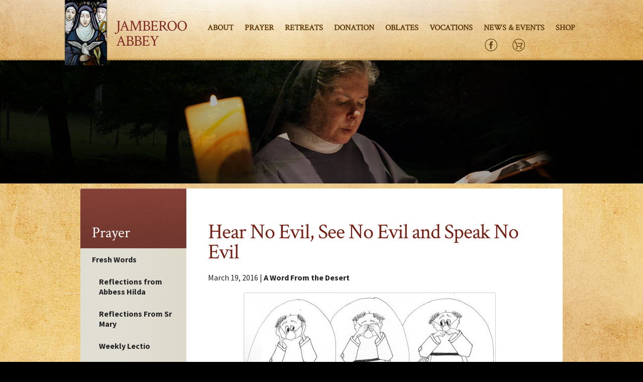

--- FILE ---
content_type: text/html; charset=UTF-8
request_url: https://www.jamberooabbey.org.au/hear-no-evil-see-no-evil-and-speak-no-evil/
body_size: 35146
content:
<!DOCTYPE html>
<html lang="en-AU">
<head>
<meta charset="UTF-8">
<meta name="viewport" content="width=device-width, initial-scale=1, maximum-scale=1.0, user-scalable=no">
<link rel="profile" href="http://gmpg.org/xfn/11">

<title>Hear No Evil, See No Evil and Speak No Evil &#8211; Jamberoo Abbey</title>
<meta name='robots' content='max-image-preview:large' />
<link rel='dns-prefetch' href='//js.stripe.com' />
<link rel='dns-prefetch' href='//fonts.googleapis.com' />
<link rel="alternate" type="application/rss+xml" title="Jamberoo Abbey &raquo; Feed" href="https://www.jamberooabbey.org.au/feed/" />
<link rel="alternate" type="application/rss+xml" title="Jamberoo Abbey &raquo; Comments Feed" href="https://www.jamberooabbey.org.au/comments/feed/" />
<link rel="alternate" type="application/rss+xml" title="Jamberoo Abbey &raquo; Hear No Evil, See No Evil and Speak No Evil Comments Feed" href="https://www.jamberooabbey.org.au/hear-no-evil-see-no-evil-and-speak-no-evil/feed/" />
<script type="text/javascript">
/* <![CDATA[ */
window._wpemojiSettings = {"baseUrl":"https:\/\/s.w.org\/images\/core\/emoji\/15.0.3\/72x72\/","ext":".png","svgUrl":"https:\/\/s.w.org\/images\/core\/emoji\/15.0.3\/svg\/","svgExt":".svg","source":{"concatemoji":"https:\/\/www.jamberooabbey.org.au\/wp-includes\/js\/wp-emoji-release.min.js?ver=35df55648073c4846070445f212eb1c8"}};
/*! This file is auto-generated */
!function(i,n){var o,s,e;function c(e){try{var t={supportTests:e,timestamp:(new Date).valueOf()};sessionStorage.setItem(o,JSON.stringify(t))}catch(e){}}function p(e,t,n){e.clearRect(0,0,e.canvas.width,e.canvas.height),e.fillText(t,0,0);var t=new Uint32Array(e.getImageData(0,0,e.canvas.width,e.canvas.height).data),r=(e.clearRect(0,0,e.canvas.width,e.canvas.height),e.fillText(n,0,0),new Uint32Array(e.getImageData(0,0,e.canvas.width,e.canvas.height).data));return t.every(function(e,t){return e===r[t]})}function u(e,t,n){switch(t){case"flag":return n(e,"\ud83c\udff3\ufe0f\u200d\u26a7\ufe0f","\ud83c\udff3\ufe0f\u200b\u26a7\ufe0f")?!1:!n(e,"\ud83c\uddfa\ud83c\uddf3","\ud83c\uddfa\u200b\ud83c\uddf3")&&!n(e,"\ud83c\udff4\udb40\udc67\udb40\udc62\udb40\udc65\udb40\udc6e\udb40\udc67\udb40\udc7f","\ud83c\udff4\u200b\udb40\udc67\u200b\udb40\udc62\u200b\udb40\udc65\u200b\udb40\udc6e\u200b\udb40\udc67\u200b\udb40\udc7f");case"emoji":return!n(e,"\ud83d\udc26\u200d\u2b1b","\ud83d\udc26\u200b\u2b1b")}return!1}function f(e,t,n){var r="undefined"!=typeof WorkerGlobalScope&&self instanceof WorkerGlobalScope?new OffscreenCanvas(300,150):i.createElement("canvas"),a=r.getContext("2d",{willReadFrequently:!0}),o=(a.textBaseline="top",a.font="600 32px Arial",{});return e.forEach(function(e){o[e]=t(a,e,n)}),o}function t(e){var t=i.createElement("script");t.src=e,t.defer=!0,i.head.appendChild(t)}"undefined"!=typeof Promise&&(o="wpEmojiSettingsSupports",s=["flag","emoji"],n.supports={everything:!0,everythingExceptFlag:!0},e=new Promise(function(e){i.addEventListener("DOMContentLoaded",e,{once:!0})}),new Promise(function(t){var n=function(){try{var e=JSON.parse(sessionStorage.getItem(o));if("object"==typeof e&&"number"==typeof e.timestamp&&(new Date).valueOf()<e.timestamp+604800&&"object"==typeof e.supportTests)return e.supportTests}catch(e){}return null}();if(!n){if("undefined"!=typeof Worker&&"undefined"!=typeof OffscreenCanvas&&"undefined"!=typeof URL&&URL.createObjectURL&&"undefined"!=typeof Blob)try{var e="postMessage("+f.toString()+"("+[JSON.stringify(s),u.toString(),p.toString()].join(",")+"));",r=new Blob([e],{type:"text/javascript"}),a=new Worker(URL.createObjectURL(r),{name:"wpTestEmojiSupports"});return void(a.onmessage=function(e){c(n=e.data),a.terminate(),t(n)})}catch(e){}c(n=f(s,u,p))}t(n)}).then(function(e){for(var t in e)n.supports[t]=e[t],n.supports.everything=n.supports.everything&&n.supports[t],"flag"!==t&&(n.supports.everythingExceptFlag=n.supports.everythingExceptFlag&&n.supports[t]);n.supports.everythingExceptFlag=n.supports.everythingExceptFlag&&!n.supports.flag,n.DOMReady=!1,n.readyCallback=function(){n.DOMReady=!0}}).then(function(){return e}).then(function(){var e;n.supports.everything||(n.readyCallback(),(e=n.source||{}).concatemoji?t(e.concatemoji):e.wpemoji&&e.twemoji&&(t(e.twemoji),t(e.wpemoji)))}))}((window,document),window._wpemojiSettings);
/* ]]> */
</script>
<link rel='stylesheet' id='wdp_cart-summary-css' href='https://www.jamberooabbey.org.au/wp-content/plugins/advanced-dynamic-pricing-for-woocommerce/BaseVersion/assets/css/cart-summary.css?ver=4.8.2' type='text/css' media='all' />
<link rel='stylesheet' id='givewp-campaign-blocks-fonts-css' href='https://fonts.googleapis.com/css2?family=Inter%3Awght%40400%3B500%3B600%3B700&#038;display=swap&#038;ver=35df55648073c4846070445f212eb1c8' type='text/css' media='all' />
<link rel='stylesheet' id='wc-stripe-blocks-checkout-style-css' href='https://www.jamberooabbey.org.au/wp-content/plugins/woocommerce-gateway-stripe/build/upe_blocks.css?ver=391b2d5acc3d3d8a40080f40b4dc3a17' type='text/css' media='all' />
<link rel='stylesheet' id='delivery-date-block-frontend-css' href='https://www.jamberooabbey.org.au/wp-content/plugins/order-delivery-date-for-woocommerce/build/style-index.css?ver=7953abc49c55028777ad' type='text/css' media='all' />
<link rel='stylesheet' id='twb-open-sans-css' href='https://fonts.googleapis.com/css?family=Open+Sans%3A300%2C400%2C500%2C600%2C700%2C800&#038;display=swap&#038;ver=35df55648073c4846070445f212eb1c8' type='text/css' media='all' />
<link rel='stylesheet' id='twb-global-css' href='https://www.jamberooabbey.org.au/wp-content/plugins/form-maker/booster/assets/css/global.css?ver=1.0.0' type='text/css' media='all' />
<style id='wp-emoji-styles-inline-css' type='text/css'>

	img.wp-smiley, img.emoji {
		display: inline !important;
		border: none !important;
		box-shadow: none !important;
		height: 1em !important;
		width: 1em !important;
		margin: 0 0.07em !important;
		vertical-align: -0.1em !important;
		background: none !important;
		padding: 0 !important;
	}
</style>
<link rel='stylesheet' id='wp-block-library-css' href='https://www.jamberooabbey.org.au/wp-includes/css/dist/block-library/style.min.css?ver=35df55648073c4846070445f212eb1c8' type='text/css' media='all' />
<style id='givewp-campaign-comments-block-style-inline-css' type='text/css'>
.givewp-campaign-comment-block-card{display:flex;gap:var(--givewp-spacing-3);padding:var(--givewp-spacing-4) 0}.givewp-campaign-comment-block-card__avatar{align-items:center;border-radius:50%;display:flex;height:40px;justify-content:center;width:40px}.givewp-campaign-comment-block-card__avatar img{align-items:center;border-radius:50%;display:flex;height:auto;justify-content:center;min-width:40px;width:100%}.givewp-campaign-comment-block-card__donor-name{color:var(--givewp-neutral-700);font-size:1rem;font-weight:600;line-height:1.5;margin:0;text-align:left}.givewp-campaign-comment-block-card__details{align-items:center;color:var(--givewp-neutral-400);display:flex;font-size:.875rem;font-weight:500;gap:var(--givewp-spacing-2);height:auto;line-height:1.43;margin:2px 0 var(--givewp-spacing-3) 0;text-align:left}.givewp-campaign-comment-block-card__comment{color:var(--givewp-neutral-700);font-size:1rem;line-height:1.5;margin:0;text-align:left}.givewp-campaign-comment-block-card__read-more{background:none;border:none;color:var(--givewp-blue-500);cursor:pointer;font-size:.875rem;line-height:1.43;outline:none;padding:0}
.givewp-campaign-comments-block-empty-state{align-items:center;background-color:var(--givewp-shades-white);border:1px solid var(--givewp-neutral-50);border-radius:.5rem;display:flex;flex-direction:column;justify-content:center;padding:var(--givewp-spacing-6)}.givewp-campaign-comments-block-empty-state__details{align-items:center;display:flex;flex-direction:column;gap:var(--givewp-spacing-1);justify-content:center;margin:.875rem 0}.givewp-campaign-comments-block-empty-state__title{color:var(--givewp-neutral-700);font-size:1rem;font-weight:500;margin:0}.givewp-campaign-comments-block-empty-state__description{color:var(--givewp-neutral-700);font-size:.875rem;line-height:1.43;margin:0}
.givewp-campaign-comment-block{background-color:var(--givewp-shades-white);display:flex;flex-direction:column;gap:var(--givewp-spacing-2);padding:var(--givewp-spacing-6) 0}.givewp-campaign-comment-block__title{color:var(--givewp-neutral-900);font-size:18px;font-weight:600;line-height:1.56;margin:0;text-align:left}.givewp-campaign-comment-block__cta{align-items:center;background-color:var(--givewp-neutral-50);border-radius:4px;color:var(--giewp-neutral-500);display:flex;font-size:14px;font-weight:600;gap:8px;height:36px;line-height:1.43;margin:0;padding:var(--givewp-spacing-2) var(--givewp-spacing-4);text-align:left}

</style>
<style id='givewp-campaign-cover-block-style-inline-css' type='text/css'>
.givewp-campaign-selector{border:1px solid #e5e7eb;border-radius:5px;box-shadow:0 2px 4px 0 rgba(0,0,0,.05);display:flex;flex-direction:column;gap:20px;padding:40px 24px}.givewp-campaign-selector__label{padding-bottom:16px}.givewp-campaign-selector__select input[type=text]:focus{border-color:transparent;box-shadow:0 0 0 1px transparent;outline:2px solid transparent}.givewp-campaign-selector__logo{align-self:center}.givewp-campaign-selector__open{background:#2271b1;border:none;border-radius:5px;color:#fff;cursor:pointer;padding:.5rem 1rem}.givewp-campaign-selector__submit{background-color:#27ae60;border:0;border-radius:5px;color:#fff;font-weight:700;outline:none;padding:1rem;text-align:center;transition:.2s;width:100%}.givewp-campaign-selector__submit:disabled{background-color:#f3f4f6;color:#9ca0af}.givewp-campaign-selector__submit:hover:not(:disabled){cursor:pointer;filter:brightness(1.2)}
.givewp-campaign-cover-block__button{align-items:center;border:1px solid #2271b1;border-radius:2px;color:#2271b1;display:flex;justify-content:center;margin-bottom:.5rem;min-height:32px;width:100%}.givewp-campaign-cover-block__image{border-radius:2px;display:flex;flex-grow:1;margin-bottom:.5rem;max-height:4.44rem;-o-object-fit:cover;object-fit:cover;width:100%}.givewp-campaign-cover-block__help-text{color:#4b5563;font-size:.75rem;font-stretch:normal;font-style:normal;font-weight:400;letter-spacing:normal;line-height:1.4;text-align:left}.givewp-campaign-cover-block__edit-campaign-link{align-items:center;display:inline-flex;font-size:.75rem;font-stretch:normal;font-style:normal;font-weight:400;gap:.125rem;line-height:1.4}.givewp-campaign-cover-block__edit-campaign-link svg{fill:currentColor;height:1.25rem;width:1.25rem}.givewp-campaign-cover-block-preview__image{align-items:center;display:flex;height:100%;justify-content:center;width:100%}

</style>
<style id='givewp-campaign-donations-style-inline-css' type='text/css'>
.givewp-campaign-donations-block{padding:1.5rem 0}.givewp-campaign-donations-block *{font-family:Inter,sans-serif}.givewp-campaign-donations-block .givewp-campaign-donations-block__header{align-items:center;display:flex;justify-content:space-between;margin-bottom:.5rem}.givewp-campaign-donations-block .givewp-campaign-donations-block__title{color:var(--givewp-neutral-900);font-size:1.125rem;font-weight:600;line-height:1.56;margin:0}.givewp-campaign-donations-block .givewp-campaign-donations-block__donations{display:grid;gap:.5rem;margin:0;padding:0}.givewp-campaign-donations-block .givewp-campaign-donations-block__donation,.givewp-campaign-donations-block .givewp-campaign-donations-block__empty-state{background-color:var(--givewp-shades-white);border:1px solid var(--givewp-neutral-50);border-radius:.5rem;display:flex;padding:1rem}.givewp-campaign-donations-block .givewp-campaign-donations-block__donation{align-items:center;gap:.75rem}.givewp-campaign-donations-block .givewp-campaign-donations-block__donation-icon{align-items:center;display:flex}.givewp-campaign-donations-block .givewp-campaign-donations-block__donation-icon img{border-radius:100%;height:2.5rem;-o-object-fit:cover;object-fit:cover;width:2.5rem}.givewp-campaign-donations-block .givewp-campaign-donations-block__donation-info{display:flex;flex-direction:column;justify-content:center;row-gap:.25rem}.givewp-campaign-donations-block .givewp-campaign-donations-block__donation-description{color:var(--givewp-neutral-500);font-size:1rem;font-weight:500;line-height:1.5;margin:0}.givewp-campaign-donations-block .givewp-campaign-donations-block__donation-description strong{color:var(--givewp-neutral-700);font-weight:600}.givewp-campaign-donations-block .givewp-campaign-donations-block__donation-date{align-items:center;color:var(--givewp-neutral-400);display:flex;font-size:.875rem;font-weight:500;line-height:1.43}.givewp-campaign-donations-block .givewp-campaign-donations-block__donation-ribbon{align-items:center;border-radius:100%;color:#1f2937;display:flex;height:1.25rem;justify-content:center;margin-left:auto;width:1.25rem}.givewp-campaign-donations-block .givewp-campaign-donations-block__donation-ribbon[data-position="1"]{background-color:gold}.givewp-campaign-donations-block .givewp-campaign-donations-block__donation-ribbon[data-position="2"]{background-color:silver}.givewp-campaign-donations-block .givewp-campaign-donations-block__donation-ribbon[data-position="3"]{background-color:#cd7f32;color:#fffaf2}.givewp-campaign-donations-block .givewp-campaign-donations-block__donation-amount{color:var(--givewp-neutral-700);font-size:1.125rem;font-weight:600;line-height:1.56;margin-left:auto}.givewp-campaign-donations-block .givewp-campaign-donations-block__footer{display:flex;justify-content:center;margin-top:.5rem}.givewp-campaign-donations-block .givewp-campaign-donations-block__donate-button button.givewp-donation-form-modal__open,.givewp-campaign-donations-block .givewp-campaign-donations-block__empty-button button.givewp-donation-form-modal__open,.givewp-campaign-donations-block .givewp-campaign-donations-block__load-more-button{background:none!important;border:1px solid var(--givewp-primary-color);border-radius:.5rem;color:var(--givewp-primary-color)!important;font-size:.875rem;font-weight:600;line-height:1.43;padding:.25rem 1rem!important}.givewp-campaign-donations-block .givewp-campaign-donations-block__donate-button button.givewp-donation-form-modal__open:hover,.givewp-campaign-donations-block .givewp-campaign-donations-block__empty-button button.givewp-donation-form-modal__open:hover,.givewp-campaign-donations-block .givewp-campaign-donations-block__load-more-button:hover{background:var(--givewp-primary-color)!important;color:var(--givewp-shades-white)!important}.givewp-campaign-donations-block .givewp-campaign-donations-block__empty-state{align-items:center;flex-direction:column;padding:1.5rem}.givewp-campaign-donations-block .givewp-campaign-donations-block__empty-description,.givewp-campaign-donations-block .givewp-campaign-donations-block__empty-title{color:var(--givewp-neutral-700);margin:0}.givewp-campaign-donations-block .givewp-campaign-donations-block__empty-title{font-size:1rem;font-weight:500;line-height:1.5}.givewp-campaign-donations-block .givewp-campaign-donations-block__empty-description{font-size:.875rem;line-height:1.43;margin-top:.25rem}.givewp-campaign-donations-block .givewp-campaign-donations-block__empty-icon{color:var(--givewp-secondary-color);margin-bottom:.875rem;order:-1}.givewp-campaign-donations-block .givewp-campaign-donations-block__empty-button{margin-top:.875rem}.givewp-campaign-donations-block .givewp-campaign-donations-block__empty-button button.givewp-donation-form-modal__open{border-radius:.25rem;padding:.5rem 1rem!important}

</style>
<link rel='stylesheet' id='givewp-campaign-donors-style-css' href='https://www.jamberooabbey.org.au/wp-content/plugins/give/build/campaignDonorsBlockApp.css?ver=1.0.0' type='text/css' media='all' />
<style id='givewp-campaign-form-style-inline-css' type='text/css'>
.givewp-donation-form-modal{outline:none;overflow-y:scroll;padding:1rem;width:100%}.givewp-donation-form-modal[data-entering=true]{animation:modal-fade .3s,modal-zoom .6s}@keyframes modal-fade{0%{opacity:0}to{opacity:1}}@keyframes modal-zoom{0%{transform:scale(.8)}to{transform:scale(1)}}.givewp-donation-form-modal__overlay{align-items:center;background:rgba(0,0,0,.7);display:flex;flex-direction:column;height:var(--visual-viewport-height);justify-content:center;left:0;position:fixed;top:0;width:100vw;z-index:100}.givewp-donation-form-modal__overlay[data-loading=true]{display:none}.givewp-donation-form-modal__overlay[data-entering=true]{animation:modal-fade .3s}.givewp-donation-form-modal__overlay[data-exiting=true]{animation:modal-fade .15s ease-in reverse}.givewp-donation-form-modal__open__spinner{left:50%;line-height:1;position:absolute;top:50%;transform:translate(-50%,-50%);z-index:100}.givewp-donation-form-modal__open{position:relative}.givewp-donation-form-modal__close{background:#e7e8ed;border:1px solid transparent;border-radius:50%;cursor:pointer;display:flex;padding:.75rem;position:fixed;right:25px;top:25px;transition:.2s;width:-moz-fit-content;width:fit-content;z-index:999}.givewp-donation-form-modal__close svg{height:1rem;width:1rem}.givewp-donation-form-modal__close:active,.givewp-donation-form-modal__close:focus,.givewp-donation-form-modal__close:hover{background-color:#caccd7;border:1px solid #caccd7}.admin-bar .givewp-donation-form-modal{margin-top:32px}.admin-bar .givewp-donation-form-modal__close{top:57px}
.givewp-entity-selector{border:1px solid #e5e7eb;border-radius:5px;box-shadow:0 2px 4px 0 rgba(0,0,0,.05);display:flex;flex-direction:column;gap:20px;padding:40px 24px}.givewp-entity-selector__label{padding-bottom:16px}.givewp-entity-selector__select input[type=text]:focus{border-color:transparent;box-shadow:0 0 0 1px transparent;outline:2px solid transparent}.givewp-entity-selector__logo{align-self:center}.givewp-entity-selector__open{background:#2271b1;border:none;border-radius:5px;color:#fff;cursor:pointer;padding:.5rem 1rem}.givewp-entity-selector__submit{background-color:#27ae60;border:0;border-radius:5px;color:#fff;font-weight:700;outline:none;padding:1rem;text-align:center;transition:.2s;width:100%}.givewp-entity-selector__submit:disabled{background-color:#f3f4f6;color:#9ca0af}.givewp-entity-selector__submit:hover:not(:disabled){cursor:pointer;filter:brightness(1.2)}
.givewp-campaign-selector{border:1px solid #e5e7eb;border-radius:5px;box-shadow:0 2px 4px 0 rgba(0,0,0,.05);display:flex;flex-direction:column;gap:20px;padding:40px 24px}.givewp-campaign-selector__label{padding-bottom:16px}.givewp-campaign-selector__select input[type=text]:focus{border-color:transparent;box-shadow:0 0 0 1px transparent;outline:2px solid transparent}.givewp-campaign-selector__logo{align-self:center}.givewp-campaign-selector__open{background:#2271b1;border:none;border-radius:5px;color:#fff;cursor:pointer;padding:.5rem 1rem}.givewp-campaign-selector__submit{background-color:#27ae60;border:0;border-radius:5px;color:#fff;font-weight:700;outline:none;padding:1rem;text-align:center;transition:.2s;width:100%}.givewp-campaign-selector__submit:disabled{background-color:#f3f4f6;color:#9ca0af}.givewp-campaign-selector__submit:hover:not(:disabled){cursor:pointer;filter:brightness(1.2)}
.givewp-donation-form-link,.givewp-donation-form-modal__open{background:var(--givewp-primary-color,#2271b1);border:none;border-radius:5px;color:#fff;cursor:pointer;font-family:-apple-system,BlinkMacSystemFont,Segoe UI,Roboto,Oxygen-Sans,Ubuntu,Cantarell,Helvetica Neue,sans-serif;font-size:1rem;font-weight:500!important;line-height:1.5;padding:.75rem 1.25rem!important;text-decoration:none!important;transition:all .2s ease;width:100%}.givewp-donation-form-link:active,.givewp-donation-form-link:focus,.givewp-donation-form-link:focus-visible,.givewp-donation-form-link:hover,.givewp-donation-form-modal__open:active,.givewp-donation-form-modal__open:focus,.givewp-donation-form-modal__open:focus-visible,.givewp-donation-form-modal__open:hover{background-color:color-mix(in srgb,var(--givewp-primary-color,#2271b1),#000 20%)}.components-input-control__label{width:100%}.wp-block-givewp-campaign-form{position:relative}.wp-block-givewp-campaign-form form[id*=give-form] #give-gateway-radio-list>li input[type=radio]{display:inline-block}.wp-block-givewp-campaign-form iframe{pointer-events:none;width:100%!important}.give-change-donation-form-btn svg{margin-top:3px}.givewp-default-form-toggle{margin-top:var(--givewp-spacing-4)}

</style>
<style id='givewp-campaign-goal-style-inline-css' type='text/css'>
.givewp-campaign-goal{display:flex;flex-direction:column;gap:.5rem;padding-bottom:1rem}.givewp-campaign-goal__container{display:flex;flex-direction:row;justify-content:space-between}.givewp-campaign-goal__container-item{display:flex;flex-direction:column;gap:.2rem}.givewp-campaign-goal__container-item span{color:var(--givewp-neutral-500);font-size:12px;font-weight:600;letter-spacing:.48px;line-height:1.5;text-transform:uppercase}.givewp-campaign-goal__container-item strong{color:var(--givewp-neutral-900);font-size:20px;font-weight:600;line-height:1.6}.givewp-campaign-goal__progress-bar{display:flex}.givewp-campaign-goal__progress-bar-container{background-color:#f2f2f2;border-radius:14px;box-shadow:inset 0 1px 4px 0 rgba(0,0,0,.09);display:flex;flex-grow:1;height:8px}.givewp-campaign-goal__progress-bar-progress{background:var(--givewp-secondary-color,#2d802f);border-radius:14px;box-shadow:inset 0 1px 4px 0 rgba(0,0,0,.09);display:flex;height:8px}

</style>
<style id='givewp-campaign-stats-block-style-inline-css' type='text/css'>
.givewp-campaign-stats-block span{color:var(--givewp-neutral-500);display:block;font-size:12px;font-weight:600;letter-spacing:.48px;line-height:1.5;margin-bottom:2px;text-align:left;text-transform:uppercase}.givewp-campaign-stats-block strong{color:var(--givewp-neutral-900);font-size:20px;font-weight:600;letter-spacing:normal;line-height:1.6}

</style>
<style id='givewp-campaign-donate-button-style-inline-css' type='text/css'>
.givewp-donation-form-link,.givewp-donation-form-modal__open{background:var(--givewp-primary-color,#2271b1);border:none;border-radius:5px;color:#fff;cursor:pointer;font-family:-apple-system,BlinkMacSystemFont,Segoe UI,Roboto,Oxygen-Sans,Ubuntu,Cantarell,Helvetica Neue,sans-serif;font-size:1rem;font-weight:500!important;line-height:1.5;padding:.75rem 1.25rem!important;text-decoration:none!important;transition:all .2s ease;width:100%}.givewp-donation-form-link:active,.givewp-donation-form-link:focus,.givewp-donation-form-link:focus-visible,.givewp-donation-form-link:hover,.givewp-donation-form-modal__open:active,.givewp-donation-form-modal__open:focus,.givewp-donation-form-modal__open:focus-visible,.givewp-donation-form-modal__open:hover{background-color:color-mix(in srgb,var(--givewp-primary-color,#2271b1),#000 20%)}.give-change-donation-form-btn svg{margin-top:3px}.givewp-default-form-toggle{margin-top:var(--givewp-spacing-4)}

</style>
<style id='classic-theme-styles-inline-css' type='text/css'>
/*! This file is auto-generated */
.wp-block-button__link{color:#fff;background-color:#32373c;border-radius:9999px;box-shadow:none;text-decoration:none;padding:calc(.667em + 2px) calc(1.333em + 2px);font-size:1.125em}.wp-block-file__button{background:#32373c;color:#fff;text-decoration:none}
</style>
<style id='global-styles-inline-css' type='text/css'>
:root{--wp--preset--aspect-ratio--square: 1;--wp--preset--aspect-ratio--4-3: 4/3;--wp--preset--aspect-ratio--3-4: 3/4;--wp--preset--aspect-ratio--3-2: 3/2;--wp--preset--aspect-ratio--2-3: 2/3;--wp--preset--aspect-ratio--16-9: 16/9;--wp--preset--aspect-ratio--9-16: 9/16;--wp--preset--color--black: #000000;--wp--preset--color--cyan-bluish-gray: #abb8c3;--wp--preset--color--white: #ffffff;--wp--preset--color--pale-pink: #f78da7;--wp--preset--color--vivid-red: #cf2e2e;--wp--preset--color--luminous-vivid-orange: #ff6900;--wp--preset--color--luminous-vivid-amber: #fcb900;--wp--preset--color--light-green-cyan: #7bdcb5;--wp--preset--color--vivid-green-cyan: #00d084;--wp--preset--color--pale-cyan-blue: #8ed1fc;--wp--preset--color--vivid-cyan-blue: #0693e3;--wp--preset--color--vivid-purple: #9b51e0;--wp--preset--gradient--vivid-cyan-blue-to-vivid-purple: linear-gradient(135deg,rgba(6,147,227,1) 0%,rgb(155,81,224) 100%);--wp--preset--gradient--light-green-cyan-to-vivid-green-cyan: linear-gradient(135deg,rgb(122,220,180) 0%,rgb(0,208,130) 100%);--wp--preset--gradient--luminous-vivid-amber-to-luminous-vivid-orange: linear-gradient(135deg,rgba(252,185,0,1) 0%,rgba(255,105,0,1) 100%);--wp--preset--gradient--luminous-vivid-orange-to-vivid-red: linear-gradient(135deg,rgba(255,105,0,1) 0%,rgb(207,46,46) 100%);--wp--preset--gradient--very-light-gray-to-cyan-bluish-gray: linear-gradient(135deg,rgb(238,238,238) 0%,rgb(169,184,195) 100%);--wp--preset--gradient--cool-to-warm-spectrum: linear-gradient(135deg,rgb(74,234,220) 0%,rgb(151,120,209) 20%,rgb(207,42,186) 40%,rgb(238,44,130) 60%,rgb(251,105,98) 80%,rgb(254,248,76) 100%);--wp--preset--gradient--blush-light-purple: linear-gradient(135deg,rgb(255,206,236) 0%,rgb(152,150,240) 100%);--wp--preset--gradient--blush-bordeaux: linear-gradient(135deg,rgb(254,205,165) 0%,rgb(254,45,45) 50%,rgb(107,0,62) 100%);--wp--preset--gradient--luminous-dusk: linear-gradient(135deg,rgb(255,203,112) 0%,rgb(199,81,192) 50%,rgb(65,88,208) 100%);--wp--preset--gradient--pale-ocean: linear-gradient(135deg,rgb(255,245,203) 0%,rgb(182,227,212) 50%,rgb(51,167,181) 100%);--wp--preset--gradient--electric-grass: linear-gradient(135deg,rgb(202,248,128) 0%,rgb(113,206,126) 100%);--wp--preset--gradient--midnight: linear-gradient(135deg,rgb(2,3,129) 0%,rgb(40,116,252) 100%);--wp--preset--font-size--small: 13px;--wp--preset--font-size--medium: 20px;--wp--preset--font-size--large: 36px;--wp--preset--font-size--x-large: 42px;--wp--preset--font-family--inter: "Inter", sans-serif;--wp--preset--font-family--cardo: Cardo;--wp--preset--spacing--20: 0.44rem;--wp--preset--spacing--30: 0.67rem;--wp--preset--spacing--40: 1rem;--wp--preset--spacing--50: 1.5rem;--wp--preset--spacing--60: 2.25rem;--wp--preset--spacing--70: 3.38rem;--wp--preset--spacing--80: 5.06rem;--wp--preset--shadow--natural: 6px 6px 9px rgba(0, 0, 0, 0.2);--wp--preset--shadow--deep: 12px 12px 50px rgba(0, 0, 0, 0.4);--wp--preset--shadow--sharp: 6px 6px 0px rgba(0, 0, 0, 0.2);--wp--preset--shadow--outlined: 6px 6px 0px -3px rgba(255, 255, 255, 1), 6px 6px rgba(0, 0, 0, 1);--wp--preset--shadow--crisp: 6px 6px 0px rgba(0, 0, 0, 1);}:where(.is-layout-flex){gap: 0.5em;}:where(.is-layout-grid){gap: 0.5em;}body .is-layout-flex{display: flex;}.is-layout-flex{flex-wrap: wrap;align-items: center;}.is-layout-flex > :is(*, div){margin: 0;}body .is-layout-grid{display: grid;}.is-layout-grid > :is(*, div){margin: 0;}:where(.wp-block-columns.is-layout-flex){gap: 2em;}:where(.wp-block-columns.is-layout-grid){gap: 2em;}:where(.wp-block-post-template.is-layout-flex){gap: 1.25em;}:where(.wp-block-post-template.is-layout-grid){gap: 1.25em;}.has-black-color{color: var(--wp--preset--color--black) !important;}.has-cyan-bluish-gray-color{color: var(--wp--preset--color--cyan-bluish-gray) !important;}.has-white-color{color: var(--wp--preset--color--white) !important;}.has-pale-pink-color{color: var(--wp--preset--color--pale-pink) !important;}.has-vivid-red-color{color: var(--wp--preset--color--vivid-red) !important;}.has-luminous-vivid-orange-color{color: var(--wp--preset--color--luminous-vivid-orange) !important;}.has-luminous-vivid-amber-color{color: var(--wp--preset--color--luminous-vivid-amber) !important;}.has-light-green-cyan-color{color: var(--wp--preset--color--light-green-cyan) !important;}.has-vivid-green-cyan-color{color: var(--wp--preset--color--vivid-green-cyan) !important;}.has-pale-cyan-blue-color{color: var(--wp--preset--color--pale-cyan-blue) !important;}.has-vivid-cyan-blue-color{color: var(--wp--preset--color--vivid-cyan-blue) !important;}.has-vivid-purple-color{color: var(--wp--preset--color--vivid-purple) !important;}.has-black-background-color{background-color: var(--wp--preset--color--black) !important;}.has-cyan-bluish-gray-background-color{background-color: var(--wp--preset--color--cyan-bluish-gray) !important;}.has-white-background-color{background-color: var(--wp--preset--color--white) !important;}.has-pale-pink-background-color{background-color: var(--wp--preset--color--pale-pink) !important;}.has-vivid-red-background-color{background-color: var(--wp--preset--color--vivid-red) !important;}.has-luminous-vivid-orange-background-color{background-color: var(--wp--preset--color--luminous-vivid-orange) !important;}.has-luminous-vivid-amber-background-color{background-color: var(--wp--preset--color--luminous-vivid-amber) !important;}.has-light-green-cyan-background-color{background-color: var(--wp--preset--color--light-green-cyan) !important;}.has-vivid-green-cyan-background-color{background-color: var(--wp--preset--color--vivid-green-cyan) !important;}.has-pale-cyan-blue-background-color{background-color: var(--wp--preset--color--pale-cyan-blue) !important;}.has-vivid-cyan-blue-background-color{background-color: var(--wp--preset--color--vivid-cyan-blue) !important;}.has-vivid-purple-background-color{background-color: var(--wp--preset--color--vivid-purple) !important;}.has-black-border-color{border-color: var(--wp--preset--color--black) !important;}.has-cyan-bluish-gray-border-color{border-color: var(--wp--preset--color--cyan-bluish-gray) !important;}.has-white-border-color{border-color: var(--wp--preset--color--white) !important;}.has-pale-pink-border-color{border-color: var(--wp--preset--color--pale-pink) !important;}.has-vivid-red-border-color{border-color: var(--wp--preset--color--vivid-red) !important;}.has-luminous-vivid-orange-border-color{border-color: var(--wp--preset--color--luminous-vivid-orange) !important;}.has-luminous-vivid-amber-border-color{border-color: var(--wp--preset--color--luminous-vivid-amber) !important;}.has-light-green-cyan-border-color{border-color: var(--wp--preset--color--light-green-cyan) !important;}.has-vivid-green-cyan-border-color{border-color: var(--wp--preset--color--vivid-green-cyan) !important;}.has-pale-cyan-blue-border-color{border-color: var(--wp--preset--color--pale-cyan-blue) !important;}.has-vivid-cyan-blue-border-color{border-color: var(--wp--preset--color--vivid-cyan-blue) !important;}.has-vivid-purple-border-color{border-color: var(--wp--preset--color--vivid-purple) !important;}.has-vivid-cyan-blue-to-vivid-purple-gradient-background{background: var(--wp--preset--gradient--vivid-cyan-blue-to-vivid-purple) !important;}.has-light-green-cyan-to-vivid-green-cyan-gradient-background{background: var(--wp--preset--gradient--light-green-cyan-to-vivid-green-cyan) !important;}.has-luminous-vivid-amber-to-luminous-vivid-orange-gradient-background{background: var(--wp--preset--gradient--luminous-vivid-amber-to-luminous-vivid-orange) !important;}.has-luminous-vivid-orange-to-vivid-red-gradient-background{background: var(--wp--preset--gradient--luminous-vivid-orange-to-vivid-red) !important;}.has-very-light-gray-to-cyan-bluish-gray-gradient-background{background: var(--wp--preset--gradient--very-light-gray-to-cyan-bluish-gray) !important;}.has-cool-to-warm-spectrum-gradient-background{background: var(--wp--preset--gradient--cool-to-warm-spectrum) !important;}.has-blush-light-purple-gradient-background{background: var(--wp--preset--gradient--blush-light-purple) !important;}.has-blush-bordeaux-gradient-background{background: var(--wp--preset--gradient--blush-bordeaux) !important;}.has-luminous-dusk-gradient-background{background: var(--wp--preset--gradient--luminous-dusk) !important;}.has-pale-ocean-gradient-background{background: var(--wp--preset--gradient--pale-ocean) !important;}.has-electric-grass-gradient-background{background: var(--wp--preset--gradient--electric-grass) !important;}.has-midnight-gradient-background{background: var(--wp--preset--gradient--midnight) !important;}.has-small-font-size{font-size: var(--wp--preset--font-size--small) !important;}.has-medium-font-size{font-size: var(--wp--preset--font-size--medium) !important;}.has-large-font-size{font-size: var(--wp--preset--font-size--large) !important;}.has-x-large-font-size{font-size: var(--wp--preset--font-size--x-large) !important;}
:where(.wp-block-post-template.is-layout-flex){gap: 1.25em;}:where(.wp-block-post-template.is-layout-grid){gap: 1.25em;}
:where(.wp-block-columns.is-layout-flex){gap: 2em;}:where(.wp-block-columns.is-layout-grid){gap: 2em;}
:root :where(.wp-block-pullquote){font-size: 1.5em;line-height: 1.6;}
</style>
<link rel='stylesheet' id='jquery-ui-style-orddd-lite-css' href='https://www.jamberooabbey.org.au/wp-content/plugins/order-delivery-date-for-woocommerce/css/themes/cupertino/jquery-ui.css?ver=3.22.0' type='text/css' media='' />
<link rel='stylesheet' id='datepicker-css' href='https://www.jamberooabbey.org.au/wp-content/plugins/order-delivery-date-for-woocommerce/css/datepicker.css?ver=3.22.0' type='text/css' media='' />
<link rel='stylesheet' id='wpsm_ac-font-awesome-front-css' href='https://www.jamberooabbey.org.au/wp-content/plugins/responsive-accordion-and-collapse/css/font-awesome/css/font-awesome.min.css?ver=35df55648073c4846070445f212eb1c8' type='text/css' media='all' />
<link rel='stylesheet' id='wpsm_ac_bootstrap-front-css' href='https://www.jamberooabbey.org.au/wp-content/plugins/responsive-accordion-and-collapse/css/bootstrap-front.css?ver=35df55648073c4846070445f212eb1c8' type='text/css' media='all' />
<style id='woocommerce-inline-inline-css' type='text/css'>
.woocommerce form .form-row .required { visibility: visible; }
</style>
<link rel='stylesheet' id='give-styles-css' href='https://www.jamberooabbey.org.au/wp-content/plugins/give/build/assets/dist/css/give.css?ver=4.14.0' type='text/css' media='all' />
<link rel='stylesheet' id='givewp-design-system-foundation-css' href='https://www.jamberooabbey.org.au/wp-content/plugins/give/build/assets/dist/css/design-system/foundation.css?ver=1.2.0' type='text/css' media='all' />
<link rel='stylesheet' id='fraynework-style-unslider-css' href='https://www.jamberooabbey.org.au/wp-content/themes/storefront/assets/js/unslider/css/unslider.css?ver=35df55648073c4846070445f212eb1c8' type='text/css' media='all' />
<link rel='stylesheet' id='fraynework-style-unslider-dot-css' href='https://www.jamberooabbey.org.au/wp-content/themes/storefront/assets/js/unslider/css/unslider-dots.css?ver=35df55648073c4846070445f212eb1c8' type='text/css' media='all' />
<link rel='stylesheet' id='give_recurring_css-css' href='https://www.jamberooabbey.org.au/wp-content/plugins/give-recurring/assets/css/give-recurring.min.css?ver=2.12.1' type='text/css' media='all' />
<link rel='stylesheet' id='storefront-style-css' href='https://www.jamberooabbey.org.au/wp-content/themes/storefront/style.css?ver=35df55648073c4846070445f212eb1c8' type='text/css' media='all' />
<style id='storefront-style-inline-css' type='text/css'>

			.main-navigation ul li a,
			.site-title a,
			ul.menu li a,
			.site-branding h1 a,
			.site-footer .storefront-handheld-footer-bar a:not(.button),
			button.menu-toggle,
			button.menu-toggle:hover {
				color: #d5d9db;
			}

			button.menu-toggle,
			button.menu-toggle:hover {
				border-color: #d5d9db;
			}

			.main-navigation ul li a:hover,
			.main-navigation ul li:hover > a,
			.site-title a:hover,
			a.cart-contents:hover,
			.site-header-cart .widget_shopping_cart a:hover,
			.site-header-cart:hover > li > a,
			.site-header ul.menu li.current-menu-item > a {
				color: #ffffff;
			}

			table th {
				background-color: #f8f8f8;
			}

			table tbody td {
				background-color: #fdfdfd;
			}

			table tbody tr:nth-child(2n) td {
				background-color: #fbfbfb;
			}

			.site-header,
			.secondary-navigation ul ul,
			.main-navigation ul.menu > li.menu-item-has-children:after,
			.secondary-navigation ul.menu ul,
			.storefront-handheld-footer-bar,
			.storefront-handheld-footer-bar ul li > a,
			.storefront-handheld-footer-bar ul li.search .site-search,
			button.menu-toggle,
			button.menu-toggle:hover {
				background-color: #2c2d33;
			}

			p.site-description,
			.site-header,
			.storefront-handheld-footer-bar {
				color: #9aa0a7;
			}

			.storefront-handheld-footer-bar ul li.cart .count,
			button.menu-toggle:after,
			button.menu-toggle:before,
			button.menu-toggle span:before {
				background-color: #d5d9db;
			}

			.storefront-handheld-footer-bar ul li.cart .count {
				color: #2c2d33;
			}

			.storefront-handheld-footer-bar ul li.cart .count {
				border-color: #2c2d33;
			}

			h1, h2, h3, h4, h5, h6 {
				color: #484c51;
			}

			.widget h1 {
				border-bottom-color: #484c51;
			}

			body,
			.secondary-navigation a,
			.onsale,
			.pagination .page-numbers li .page-numbers:not(.current), .woocommerce-pagination .page-numbers li .page-numbers:not(.current) {
				color: #43454b;
			}

			.widget-area .widget a,
			.hentry .entry-header .posted-on a,
			.hentry .entry-header .byline a {
				color: #75777d;
			}

			a  {
				color: #96588a;
			}

			a:focus,
			.button:focus,
			.button.alt:focus,
			.button.added_to_cart:focus,
			.button.wc-forward:focus,
			button:focus,
			input[type="button"]:focus,
			input[type="reset"]:focus,
			input[type="submit"]:focus {
				outline-color: #96588a;
			}

			button, input[type="button"], input[type="reset"], input[type="submit"], .button, .added_to_cart, .widget a.button, .site-header-cart .widget_shopping_cart a.button {
				background-color: #96588a;
				border-color: #96588a;
				color: #ffffff;
			}

			button:hover, input[type="button"]:hover, input[type="reset"]:hover, input[type="submit"]:hover, .button:hover, .added_to_cart:hover, .widget a.button:hover, .site-header-cart .widget_shopping_cart a.button:hover {
				background-color: #7d3f71;
				border-color: #7d3f71;
				color: #ffffff;
			}

			button.alt, input[type="button"].alt, input[type="reset"].alt, input[type="submit"].alt, .button.alt, .added_to_cart.alt, .widget-area .widget a.button.alt, .added_to_cart, .pagination .page-numbers li .page-numbers.current, .woocommerce-pagination .page-numbers li .page-numbers.current, .widget a.button.checkout {
				background-color: #2c2d33;
				border-color: #2c2d33;
				color: #ffffff;
			}

			button.alt:hover, input[type="button"].alt:hover, input[type="reset"].alt:hover, input[type="submit"].alt:hover, .button.alt:hover, .added_to_cart.alt:hover, .widget-area .widget a.button.alt:hover, .added_to_cart:hover, .widget a.button.checkout:hover {
				background-color: #13141a;
				border-color: #13141a;
				color: #ffffff;
			}

			#comments .comment-list .comment-content .comment-text {
				background-color: #f8f8f8;
			}

			.site-footer {
				background-color: #f0f0f0;
				color: #61656b;
			}

			.site-footer a:not(.button) {
				color: #2c2d33;
			}

			.site-footer h1, .site-footer h2, .site-footer h3, .site-footer h4, .site-footer h5, .site-footer h6 {
				color: #494c50;
			}

			#order_review,
			#payment .payment_methods > li .payment_box {
				background-color: #ffffff;
			}

			#payment .payment_methods > li {
				background-color: #fafafa;
			}

			#payment .payment_methods > li:hover {
				background-color: #f5f5f5;
			}

			@media screen and ( min-width: 768px ) {
				.secondary-navigation ul.menu a:hover {
					color: #b3b9c0;
				}

				.secondary-navigation ul.menu a {
					color: #9aa0a7;
				}

				.site-header-cart .widget_shopping_cart,
				.main-navigation ul.menu ul.sub-menu,
				.main-navigation ul.nav-menu ul.children {
					background-color: #24252b;
				}
			}
</style>
<link rel='stylesheet' id='storefront-fonts-css' href='https://fonts.googleapis.com/css?family=Source+Sans+Pro:400,300,300italic,400italic,700,900&#038;subset=latin%2Clatin-ext' type='text/css' media='all' />
<link rel='stylesheet' id='popup-maker-site-css' href='//www.jamberooabbey.org.au/wp-content/uploads/pum/pum-site-styles.css?generated=1768472189&#038;ver=1.19.1' type='text/css' media='all' />
<link rel='stylesheet' id='storefront-woocommerce-style-css' href='https://www.jamberooabbey.org.au/wp-content/themes/storefront/assets/sass/woocommerce/woocommerce.css?ver=35df55648073c4846070445f212eb1c8' type='text/css' media='all' />
<style id='storefront-woocommerce-style-inline-css' type='text/css'>

			a.cart-contents,
			.site-header-cart .widget_shopping_cart a {
				color: #d5d9db;
			}

			table.cart td.product-remove,
			table.cart td.actions {
				border-top-color: #ffffff;
			}

			.woocommerce-tabs ul.tabs li.active a,
			ul.products li.product .price,
			.onsale,
			.widget_search form:before,
			.widget_product_search form:before {
				color: #43454b;
			}

			.woocommerce-breadcrumb a,
			a.woocommerce-review-link,
			.product_meta a {
				color: #75777d;
			}

			.onsale {
				border-color: #43454b;
			}

			.star-rating span:before,
			.quantity .plus, .quantity .minus,
			p.stars a:hover:after,
			p.stars a:after,
			.star-rating span:before,
			#payment .payment_methods li input[type=radio]:first-child:checked+label:before {
				color: #96588a;
			}

			.widget_price_filter .ui-slider .ui-slider-range,
			.widget_price_filter .ui-slider .ui-slider-handle {
				background-color: #96588a;
			}

			.woocommerce-breadcrumb,
			#reviews .commentlist li .comment_container {
				background-color: #f8f8f8;
			}

			.order_details {
				background-color: #f8f8f8;
			}

			.order_details li {
				border-bottom: 1px dotted #e3e3e3;
			}

			.order_details:before,
			.order_details:after {
				background: -webkit-linear-gradient(transparent 0,transparent 0),-webkit-linear-gradient(135deg,#f8f8f8 33.33%,transparent 33.33%),-webkit-linear-gradient(45deg,#f8f8f8 33.33%,transparent 33.33%)
			}

			@media screen and ( min-width: 768px ) {
				.site-header-cart .widget_shopping_cart,
				.site-header .product_list_widget li .quantity {
					color: #9aa0a7;
				}
			}
</style>
<link rel='stylesheet' id='wcmmq-front-style-css' href='https://www.jamberooabbey.org.au/wp-content/plugins/woo-min-max-quantity-step-control-single/assets/css/wcmmq-front.css?ver=1.0.0' type='text/css' media='all' />
<link rel='stylesheet' id='custom-css-css' href='https://www.jamberooabbey.org.au/wp-content/plugins/custom/style.css?ver=35df55648073c4846070445f212eb1c8' type='text/css' media='all' />
<link rel='stylesheet' id='wdp_pricing-table-css' href='https://www.jamberooabbey.org.au/wp-content/plugins/advanced-dynamic-pricing-for-woocommerce/BaseVersion/assets/css/pricing-table.css?ver=4.8.2' type='text/css' media='all' />
<link rel='stylesheet' id='wdp_deals-table-css' href='https://www.jamberooabbey.org.au/wp-content/plugins/advanced-dynamic-pricing-for-woocommerce/BaseVersion/assets/css/deals-table.css?ver=4.8.2' type='text/css' media='all' />
            <script>
                // Moosend Tracking and Forms library
                !function (t, n, e, o, a) {
                    function d(t) {
                        var n = ~~(Date.now() / 3e5), o = document.createElement(e);
                        o.async = !0, o.src = t + "?ts=" + n;
                        var a = document.getElementsByTagName(e)[0];
                        a.parentNode.insertBefore(o, a)
                    }

                    t.MooTrackerObject = a, t[a] = t[a] || function () {
                        return t[a].q ? void t[a].q.push(arguments) : void (t[a].q = [arguments])
                    }, window.attachEvent ? window.attachEvent("onload", d.bind(this, o)) : window.addEventListener("load", d.bind(this, o), !1)
                }(window, document, "script", "//cdn.stat-track.com/statics/moosend-tracking.min.js", "mootrack");
                mootrack('setCookieNames', { userIdName: 'MOOSEND_USER_ID' });
                mootrack('init', '86c01c44-94cd-4a00-89f0-8b62e9237748');
            </script>
            <script type="text/javascript" src="https://www.jamberooabbey.org.au/wp-includes/js/jquery/jquery.min.js?ver=3.7.1" id="jquery-core-js"></script>
<script type="text/javascript" src="https://www.jamberooabbey.org.au/wp-includes/js/jquery/jquery-migrate.min.js?ver=3.4.1" id="jquery-migrate-js"></script>
<script type="text/javascript" src="https://www.jamberooabbey.org.au/wp-content/plugins/form-maker/booster/assets/js/circle-progress.js?ver=1.2.2" id="twb-circle-js"></script>
<script type="text/javascript" id="twb-global-js-extra">
/* <![CDATA[ */
var twb = {"nonce":"7b7c5b5f95","ajax_url":"https:\/\/www.jamberooabbey.org.au\/wp-admin\/admin-ajax.php","plugin_url":"https:\/\/www.jamberooabbey.org.au\/wp-content\/plugins\/form-maker\/booster","href":"https:\/\/www.jamberooabbey.org.au\/wp-admin\/admin.php?page=twb_form-maker"};
var twb = {"nonce":"7b7c5b5f95","ajax_url":"https:\/\/www.jamberooabbey.org.au\/wp-admin\/admin-ajax.php","plugin_url":"https:\/\/www.jamberooabbey.org.au\/wp-content\/plugins\/form-maker\/booster","href":"https:\/\/www.jamberooabbey.org.au\/wp-admin\/admin.php?page=twb_form-maker"};
/* ]]> */
</script>
<script type="text/javascript" src="https://www.jamberooabbey.org.au/wp-content/plugins/form-maker/booster/assets/js/global.js?ver=1.0.0" id="twb-global-js"></script>
<script type="text/javascript" src="https://www.jamberooabbey.org.au/wp-includes/js/jquery/ui/core.min.js?ver=1.13.3" id="jquery-ui-core-js"></script>
<script type="text/javascript" src="https://www.jamberooabbey.org.au/wp-content/plugins/woocommerce/assets/js/select2/select2.min.js?ver=3.22.0" id="select2-js" defer="defer" data-wp-strategy="defer"></script>
<script type="text/javascript" src="https://www.jamberooabbey.org.au/wp-includes/js/jquery/ui/datepicker.min.js?ver=1.13.3" id="jquery-ui-datepicker-js"></script>
<script type="text/javascript" id="jquery-ui-datepicker-js-after">
/* <![CDATA[ */
jQuery(function(jQuery){jQuery.datepicker.setDefaults({"closeText":"Close","currentText":"Today","monthNames":["January","February","March","April","May","June","July","August","September","October","November","December"],"monthNamesShort":["Jan","Feb","Mar","Apr","May","Jun","Jul","Aug","Sep","Oct","Nov","Dec"],"nextText":"Next","prevText":"Previous","dayNames":["Sunday","Monday","Tuesday","Wednesday","Thursday","Friday","Saturday"],"dayNamesShort":["Sun","Mon","Tue","Wed","Thu","Fri","Sat"],"dayNamesMin":["S","M","T","W","T","F","S"],"dateFormat":"MM d, yy","firstDay":1,"isRTL":false});});
/* ]]> */
</script>
<script type="text/javascript" src="https://www.jamberooabbey.org.au/wp-content/plugins/order-delivery-date-for-woocommerce/js/i18n/jquery.ui.datepicker-en-AU.js?ver=3.22.0" id="en-AU-js"></script>
<script type="text/javascript" src="https://www.jamberooabbey.org.au/wp-content/plugins/woocommerce/assets/js/jquery-blockui/jquery.blockUI.min.js?ver=2.7.0-wc.9.1.5" id="jquery-blockui-js" defer="defer" data-wp-strategy="defer"></script>
<script type="text/javascript" id="wc-add-to-cart-js-extra">
/* <![CDATA[ */
var wc_add_to_cart_params = {"ajax_url":"\/wp-admin\/admin-ajax.php","wc_ajax_url":"\/?wc-ajax=%%endpoint%%","i18n_view_cart":"View cart","cart_url":"https:\/\/www.jamberooabbey.org.au\/cart\/","is_cart":"","cart_redirect_after_add":"no"};
/* ]]> */
</script>
<script type="text/javascript" src="https://www.jamberooabbey.org.au/wp-content/plugins/woocommerce/assets/js/frontend/add-to-cart.min.js?ver=9.1.5" id="wc-add-to-cart-js" defer="defer" data-wp-strategy="defer"></script>
<script type="text/javascript" src="https://www.jamberooabbey.org.au/wp-content/plugins/woocommerce/assets/js/js-cookie/js.cookie.min.js?ver=2.1.4-wc.9.1.5" id="js-cookie-js" defer="defer" data-wp-strategy="defer"></script>
<script type="text/javascript" id="woocommerce-js-extra">
/* <![CDATA[ */
var woocommerce_params = {"ajax_url":"\/wp-admin\/admin-ajax.php","wc_ajax_url":"\/?wc-ajax=%%endpoint%%"};
/* ]]> */
</script>
<script type="text/javascript" src="https://www.jamberooabbey.org.au/wp-content/plugins/woocommerce/assets/js/frontend/woocommerce.min.js?ver=9.1.5" id="woocommerce-js" defer="defer" data-wp-strategy="defer"></script>
<script type="text/javascript" id="give-stripe-js-js-extra">
/* <![CDATA[ */
var give_stripe_vars = {"zero_based_currency":"","zero_based_currencies_list":["JPY","KRW","CLP","ISK","BIF","DJF","GNF","KHR","KPW","LAK","LKR","MGA","MZN","VUV"],"sitename":"","checkoutBtnTitle":"Donate","publishable_key":"pk_live_51POUSRK4kJ2hvgS0yRIFe6veZvglsArUDvTY9Aq9SBRdqk3HsRBMkv440e96lvo7XXllAx1fJpHwCG5RAdiDcuR5004FyBy7Tr","checkout_image":"","checkout_address":"","checkout_processing_text":"Donation Processing\u2026","give_version":"4.14.0","cc_fields_format":"multi","card_number_placeholder_text":"Card Number","card_cvc_placeholder_text":"CVC","donate_button_text":"Donate Now","element_font_styles":{"cssSrc":false},"element_base_styles":{"color":"#32325D","fontWeight":500,"fontSize":"16px","fontSmoothing":"antialiased","::placeholder":{"color":"#222222"},":-webkit-autofill":{"color":"#e39f48"}},"element_complete_styles":{},"element_empty_styles":{},"element_invalid_styles":{},"float_labels":"","base_country":"AU","preferred_locale":"en","stripe_card_update":"","stripe_becs_update":""};
/* ]]> */
</script>
<script type="text/javascript" src="https://js.stripe.com/v3/?ver=4.14.0" id="give-stripe-js-js"></script>
<script type="text/javascript" src="https://www.jamberooabbey.org.au/wp-content/plugins/give/build/assets/dist/js/give-stripe.js?ver=4.14.0" id="give-stripe-onpage-js-js"></script>
<script type="text/javascript" src="https://www.jamberooabbey.org.au/wp-includes/js/dist/hooks.min.js?ver=2810c76e705dd1a53b18" id="wp-hooks-js"></script>
<script type="text/javascript" src="https://www.jamberooabbey.org.au/wp-includes/js/dist/i18n.min.js?ver=5e580eb46a90c2b997e6" id="wp-i18n-js"></script>
<script type="text/javascript" id="wp-i18n-js-after">
/* <![CDATA[ */
wp.i18n.setLocaleData( { 'text direction\u0004ltr': [ 'ltr' ] } );
/* ]]> */
</script>
<script type="text/javascript" id="give-js-extra">
/* <![CDATA[ */
var give_global_vars = {"ajaxurl":"https:\/\/www.jamberooabbey.org.au\/wp-admin\/admin-ajax.php","checkout_nonce":"2ab67b93a8","currency":"AUD","currency_sign":"$","currency_pos":"before","thousands_separator":",","decimal_separator":".","no_gateway":"Please select a payment method.","bad_minimum":"The minimum custom donation amount for this form is","bad_maximum":"The maximum custom donation amount for this form is","general_loading":"Loading\u2026","purchase_loading":"Please Wait\u2026","textForOverlayScreen":"<h3>Processing\u2026<\/h3><p>This will only take a second!<\/p>","number_decimals":"2","is_test_mode":"","give_version":"4.14.0","magnific_options":{"main_class":"give-modal","close_on_bg_click":false},"form_translation":{"payment-mode":"Please select payment mode.","give_first":"Please enter your first name.","give_last":"Please enter your last name.","give_email":"Please enter a valid email address.","give_user_login":"Invalid email address or username.","give_user_pass":"Enter a password.","give_user_pass_confirm":"Enter the password confirmation.","give_agree_to_terms":"You must agree to the terms and conditions."},"confirm_email_sent_message":"Please check your email and click on the link to access your complete donation history.","ajax_vars":{"ajaxurl":"https:\/\/www.jamberooabbey.org.au\/wp-admin\/admin-ajax.php","ajaxNonce":"0b36ed36f6","loading":"Loading","select_option":"Please select an option","default_gateway":"stripe","permalinks":"1","number_decimals":2},"cookie_hash":"ba4d276af2a0c848ba02e0be794478f0","session_nonce_cookie_name":"wp-give_session_reset_nonce_ba4d276af2a0c848ba02e0be794478f0","session_cookie_name":"wp-give_session_ba4d276af2a0c848ba02e0be794478f0","delete_session_nonce_cookie":"0"};
var giveApiSettings = {"root":"https:\/\/www.jamberooabbey.org.au\/wp-json\/give-api\/v2\/","rest_base":"give-api\/v2"};
/* ]]> */
</script>
<script type="text/javascript" src="https://www.jamberooabbey.org.au/wp-content/plugins/give/build/assets/dist/js/give.js?ver=8540f4f50a2032d9c5b5" id="give-js"></script>
<script type="text/javascript" src="https://www.jamberooabbey.org.au/wp-content/themes/storefront/assets/js/jquery.cycle2.min.js?ver=35df55648073c4846070445f212eb1c8" id="fraynework-script-js"></script>
<script type="text/javascript" src="https://www.jamberooabbey.org.au/wp-content/themes/storefront/assets/js/jquery_matchheight.js?ver=35df55648073c4846070445f212eb1c8" id="fraynework-match-height-js"></script>
<script type="text/javascript" src="https://www.jamberooabbey.org.au/wp-content/themes/storefront/assets/js/unslider/js/unslider-min.js?ver=35df55648073c4846070445f212eb1c8" id="fraynework-unslider-js"></script>
<script type="text/javascript" id="give_recurring_script-js-extra">
/* <![CDATA[ */
var Give_Recurring_Vars = {"email_access":"1","pretty_intervals":{"1":"Every","2":"Every two","3":"Every three","4":"Every four","5":"Every five","6":"Every six"},"pretty_periods":{"day":"Daily","week":"Weekly","month":"Monthly","quarter":"Quarterly","half-year":"Semi-Annually","year":"Yearly"},"messages":{"daily_forbidden":"The selected payment method does not support daily recurring giving. Please select another payment method or supported giving frequency.","confirm_cancel":"Are you sure you want to cancel this subscription?"},"multi_level_message_pre_text":"You have chosen to donate"};
/* ]]> */
</script>
<script type="text/javascript" src="https://www.jamberooabbey.org.au/wp-content/plugins/give-recurring/assets/js/give-recurring.min.js?ver=2.12.1" id="give_recurring_script-js"></script>
<script type="text/javascript" src="https://www.jamberooabbey.org.au/wp-content/plugins/custom/custom.js?ver=35df55648073c4846070445f212eb1c8" id="custom-js-js"></script>
<script type="text/javascript" id="wdp_deals-js-extra">
/* <![CDATA[ */
var script_data = {"ajaxurl":"https:\/\/www.jamberooabbey.org.au\/wp-admin\/admin-ajax.php","js_init_trigger":""};
/* ]]> */
</script>
<script type="text/javascript" src="https://www.jamberooabbey.org.au/wp-content/plugins/advanced-dynamic-pricing-for-woocommerce/BaseVersion/assets/js/frontend.js?ver=4.8.2" id="wdp_deals-js"></script>
<link rel="https://api.w.org/" href="https://www.jamberooabbey.org.au/wp-json/" /><link rel="alternate" title="JSON" type="application/json" href="https://www.jamberooabbey.org.au/wp-json/wp/v2/posts/1970" /><link rel="EditURI" type="application/rsd+xml" title="RSD" href="https://www.jamberooabbey.org.au/xmlrpc.php?rsd" />
<link rel="canonical" href="https://www.jamberooabbey.org.au/hear-no-evil-see-no-evil-and-speak-no-evil/" />
<link rel='shortlink' href='https://www.jamberooabbey.org.au/?p=1970' />
<link rel="alternate" title="oEmbed (JSON)" type="application/json+oembed" href="https://www.jamberooabbey.org.au/wp-json/oembed/1.0/embed?url=https%3A%2F%2Fwww.jamberooabbey.org.au%2Fhear-no-evil-see-no-evil-and-speak-no-evil%2F" />
<link rel="alternate" title="oEmbed (XML)" type="text/xml+oembed" href="https://www.jamberooabbey.org.au/wp-json/oembed/1.0/embed?url=https%3A%2F%2Fwww.jamberooabbey.org.au%2Fhear-no-evil-see-no-evil-and-speak-no-evil%2F&#038;format=xml" />
<style id="woo-custom-stock-status">.woocommerce div.product .woo-custom-stock-status.in_stock_color { color: #77a464 !important; font-size: inherit }.woo-custom-stock-status.in_stock_color { color: #77a464 !important; font-size: inherit }.wc-block-components-product-badge{display:none!important;}ul .in_stock_color,ul.products .in_stock_color, li.wc-block-grid__product .in_stock_color { color: #77a464 !important; font-size: inherit }.woocommerce-table__product-name .in_stock_color { color: #77a464 !important; font-size: inherit }p.in_stock_color { color: #77a464 !important; font-size: inherit }.woocommerce div.product .woo-custom-stock-status.only_s_left_in_stock_color { color: #77a464 !important; font-size: inherit }.woo-custom-stock-status.only_s_left_in_stock_color { color: #77a464 !important; font-size: inherit }.wc-block-components-product-badge{display:none!important;}ul .only_s_left_in_stock_color,ul.products .only_s_left_in_stock_color, li.wc-block-grid__product .only_s_left_in_stock_color { color: #77a464 !important; font-size: inherit }.woocommerce-table__product-name .only_s_left_in_stock_color { color: #77a464 !important; font-size: inherit }p.only_s_left_in_stock_color { color: #77a464 !important; font-size: inherit }.woocommerce div.product .woo-custom-stock-status.can_be_backordered_color { color: #77a464 !important; font-size: inherit }.woo-custom-stock-status.can_be_backordered_color { color: #77a464 !important; font-size: inherit }.wc-block-components-product-badge{display:none!important;}ul .can_be_backordered_color,ul.products .can_be_backordered_color, li.wc-block-grid__product .can_be_backordered_color { color: #77a464 !important; font-size: inherit }.woocommerce-table__product-name .can_be_backordered_color { color: #77a464 !important; font-size: inherit }p.can_be_backordered_color { color: #77a464 !important; font-size: inherit }.woocommerce div.product .woo-custom-stock-status.s_in_stock_color { color: #77a464 !important; font-size: inherit }.woo-custom-stock-status.s_in_stock_color { color: #77a464 !important; font-size: inherit }.wc-block-components-product-badge{display:none!important;}ul .s_in_stock_color,ul.products .s_in_stock_color, li.wc-block-grid__product .s_in_stock_color { color: #77a464 !important; font-size: inherit }.woocommerce-table__product-name .s_in_stock_color { color: #77a464 !important; font-size: inherit }p.s_in_stock_color { color: #77a464 !important; font-size: inherit }.woocommerce div.product .woo-custom-stock-status.available_on_backorder_color { color: #77a464 !important; font-size: inherit }.woo-custom-stock-status.available_on_backorder_color { color: #77a464 !important; font-size: inherit }.wc-block-components-product-badge{display:none!important;}ul .available_on_backorder_color,ul.products .available_on_backorder_color, li.wc-block-grid__product .available_on_backorder_color { color: #77a464 !important; font-size: inherit }.woocommerce-table__product-name .available_on_backorder_color { color: #77a464 !important; font-size: inherit }p.available_on_backorder_color { color: #77a464 !important; font-size: inherit }.woocommerce div.product .woo-custom-stock-status.out_of_stock_color { color: #ff0000 !important; font-size: inherit }.woo-custom-stock-status.out_of_stock_color { color: #ff0000 !important; font-size: inherit }.wc-block-components-product-badge{display:none!important;}ul .out_of_stock_color,ul.products .out_of_stock_color, li.wc-block-grid__product .out_of_stock_color { color: #ff0000 !important; font-size: inherit }.woocommerce-table__product-name .out_of_stock_color { color: #ff0000 !important; font-size: inherit }p.out_of_stock_color { color: #ff0000 !important; font-size: inherit }.woocommerce div.product .woo-custom-stock-status.grouped_product_stock_status_color { color: #77a464 !important; font-size: inherit }.woo-custom-stock-status.grouped_product_stock_status_color { color: #77a464 !important; font-size: inherit }.wc-block-components-product-badge{display:none!important;}ul .grouped_product_stock_status_color,ul.products .grouped_product_stock_status_color, li.wc-block-grid__product .grouped_product_stock_status_color { color: #77a464 !important; font-size: inherit }.woocommerce-table__product-name .grouped_product_stock_status_color { color: #77a464 !important; font-size: inherit }p.grouped_product_stock_status_color { color: #77a464 !important; font-size: inherit }</style><!-- woo-custom-stock-status-color-css --><script></script><!-- woo-custom-stock-status-js --><style type="text/css">
span.wcmmq_prefix {
    float: left;
    padding: 10px;
    margin: 0;
}
</style><meta name="generator" content="Give v4.14.0" />
	<!-- Google tag (gtag.js) -->
<script async src="https://www.googletagmanager.com/gtag/js?id=G-FJCCZ2KEEK"></script>
<script>
  window.dataLayer = window.dataLayer || [];
  function gtag(){dataLayer.push(arguments);}
  gtag('js', new Date());

  gtag('config', 'G-FJCCZ2KEEK');
</script>

	<noscript><style>.woocommerce-product-gallery{ opacity: 1 !important; }</style></noscript>
	        <style type="text/css">
            .wdp_bulk_table_content .wdp_pricing_table_caption { color: #6d6d6d ! important} .wdp_bulk_table_content table thead td { color: #6d6d6d ! important} .wdp_bulk_table_content table thead td { background-color: #efefef ! important} .wdp_bulk_table_content table tbody td { color: #6d6d6d ! important} .wdp_bulk_table_content table tbody td { background-color: #ffffff ! important} .wdp_bulk_table_content .wdp_pricing_table_footer { color: #6d6d6d ! important}        </style>
        <style id='wp-fonts-local' type='text/css'>
@font-face{font-family:Inter;font-style:normal;font-weight:300 900;font-display:fallback;src:url('https://www.jamberooabbey.org.au/wp-content/plugins/woocommerce/assets/fonts/Inter-VariableFont_slnt,wght.woff2') format('woff2');font-stretch:normal;}
@font-face{font-family:Cardo;font-style:normal;font-weight:400;font-display:fallback;src:url('https://www.jamberooabbey.org.au/wp-content/plugins/woocommerce/assets/fonts/cardo_normal_400.woff2') format('woff2');}
</style>
<link rel="icon" href="https://www.jamberooabbey.org.au/wp-content/uploads/2018/09/cropped-Screen-Shot-2018-09-18-at-2.59.49-pm-1-32x32.png" sizes="32x32" />
<link rel="icon" href="https://www.jamberooabbey.org.au/wp-content/uploads/2018/09/cropped-Screen-Shot-2018-09-18-at-2.59.49-pm-1-192x192.png" sizes="192x192" />
<link rel="apple-touch-icon" href="https://www.jamberooabbey.org.au/wp-content/uploads/2018/09/cropped-Screen-Shot-2018-09-18-at-2.59.49-pm-1-180x180.png" />
<meta name="msapplication-TileImage" content="https://www.jamberooabbey.org.au/wp-content/uploads/2018/09/cropped-Screen-Shot-2018-09-18-at-2.59.49-pm-1-270x270.png" />
		<style type="text/css" id="wp-custom-css">
			@media (max-width: 500px) {
	.pageBGhome {
		top: 0px;
	}
	.footerhome {
		top: 0px;
	}
}

.header-widget-region{
	background: #793b32;
	display:none;
}

.page-template-template-re .header-widget-region, .tax-product_tag .header-widget-region, .tax-product_cat .header-widget-region, .search-results .header-widget-region{
	display: block;
}

#woocommerce_product_search-2 .widget-title{
	color: white !important;
	margin-bottom: 0;
}

.woocommerce-product-search{
	margin-bottom: 10px !important;
}

#woocommerce_product_search-2{
	max-width: 960px;
    margin-left: auto;
    margin-right: auto;
}

.entry-content .fresh-word{
	width:50%;
}

.entry-content .fresh-word img{
	float:left;
}

@media (max-width: 767px) {
	.entry-content .fresh-word img{
	float:none;
}
}


@media (min-width: 768px) {
.entry-content .fresh-word{
	padding-top: 43px;
}
}



@media (min-width: 768px) {
	.entry-content .fresh-word img{
	margin-top:-47px;
}
}

/* div[itemprop="offers"] .price .woocommerce-Price-amount:nth-of-type(2){
	display:none;
	
}

div[itemprop="offers"] .price{
	color:white;
	
	
}
div[itemprop="offers"] .price .woocommerce-Price-amount:nth-of-type(1){
	color:black;
	
} */

.postid-9533 #tm-extra-product-options, .postid-9529 #tm-extra-product-options, .postid-9525 #tm-extra-product-options{
	display:none;
}

/* Petra's Custom Styling - START */

/* All Pages - START */
p+h3 {margin-top: 1.0em;} /* Fix: h3 gap too big in events page. TODO: Assess impact on other pages. */
.plaintable td, .plaintable tr:nth-child(2n) td {background-color:inherit; padding:inherit;}
.note {color: #222; font-size: 13px; line-height: 20px; font-weight: 400; font-style: italic;}
.quote {color: #395e68; font-family: 'Crimson Text',serif; font-size: 20px; font-weight: 700; line-height: 25px; font-style: italic;}
.reference {color: #80362d; font-family: 'Crimson Text',serif; font-size: 18px; font-weight: 400; line-height: 20px; font-style: italic;}
.newitem {font-weight: bold; color: #dc0f05; font-size: smaller;}
/* All Pages - END */

/* Retreat Page - START */
.sessionlist td {vertical-align: top; width:50%; padding: initial; background-color: initial;}
.sessionlist tr:nth-child(2n) td {background-color: initial;}
.sessionlist .monthtitle {padding-top: 20px;}
.retreatsession {margin: 10px; padding: 5px 15px; border-bottom: 1px solid #a9a9ab; border-top: 1px dotted #a9a9ab; border-left: 1px dotted #a9a9ab; border-right: 1px dotted #a9a9ab; }
.sessiontitle, .sessiontitle a { padding-bottom: 3px; font-weight: bold; color: #762116; }
.sessiondate { padding-bottom: 3px; color: #858074; font-size: 14px; font-weight: 700; line-height: 20px; }
.announcement { color: #800b0b; }
.title {color: #222; font-size: 16px; line-height: 20px; font-weight: 700;}
/* Retreat Page - END */

/* Need by date - START */
.orddd_lite_field_note {font-size:14px !important;}
/* Need by date - END */

.woocommerce-info, .woocommerce-noreviews, p.no-comments {
    background-color: #ff4f4f;
}
.woocommerce-store-notice, p.demo_store {background-color:#00a54b;}
.woocommerce-store-notice, p.demo_store a {color: white;}
.woocommerce-store-notice__dismiss-link {display: none;}

/* Hide on Abiding page */
.page-id-11400 .woocommerce-store-notice {display: none !important;}

/* Image caption centered */
.wp-caption .wp-caption-text {
	text-align: center;
}

/* Shop & Retreats collapsing menu - START */
#menu-shop .sub-menu, #menu-retreats .sub-menu{
	display:none;
}

#menu-shop .current-menu-item .sub-menu,
#menu-shop .current-menu-ancestor .sub-menu,
#menu-shop .current_page_item .sub-menu,
#menu-shop .current_page_ancestor .sub-menu,
#menu-retreats .current-menu-item .sub-menu ,
#menu-retreats .current-menu-ancestor .sub-menu ,
#menu-retreats .current_page_item .sub-menu ,
#menu-retreats .current_page_ancestor .sub-menu {
	display:block;
}

#menu-shop .menu-item-has-children,
#menu-retreats .menu-item-has-children{
	position:relative;
}

/* #menu-shop .menu-item-has-children:after{
	content:'\f107';
	font-family:"fontAwesome";
	position:absolute;
	right:15px;
	top:10px;
} */

/* Shop & Retreats collapsing menu - END */

/* Petra's Custom Styling - END */





		</style>
		</head>

<body class="post-template-default single single-post postid-1970 single-format-standard theme-storefront give-recurring woocommerce-no-js group-blog storefront-full-width-content left-sidebar woocommerce-active">

<div id="page" class="hfeed site">


	<header id="masthead" class="site-header" role="banner" style="">
		<div class="padder">
			<a href="https://www.facebook.com/jamberooabbey" class="header-fb" target="_blank"><img src="https://www.jamberooabbey.org.au/wp-content/themes/storefront/assets/images/facebook-icon.png" /></a>
      <a href="https://www.jamberooabbey.org.au/cart/" class="header-cart"><img src="https://www.jamberooabbey.org.au/wp-content/themes/storefront/assets/images/jabbey_cart.png" /></a>


      <a id="crest-link" href="https://www.jamberooabbey.org.au/"><div class="img-crest"></div></a>

            <div class="title">
            JAMBEROO ABBEY
            </div>

            

    <div class="primary-navigation"><ul id="menu-main" class="menu"><li id="menu-item-2289" class="menu-item menu-item-type-post_type menu-item-object-page menu-item-has-children menu-item-2289"><a href="https://www.jamberooabbey.org.au/about/seekers-of-god/">About</a>
<ul class="sub-menu">
	<li id="menu-item-3434" class="menu-item menu-item-type-post_type menu-item-object-page menu-item-3434"><a href="https://www.jamberooabbey.org.au/about/our-history/">Our History</a></li>
	<li id="menu-item-3436" class="menu-item menu-item-type-post_type menu-item-object-page menu-item-3436"><a href="https://www.jamberooabbey.org.au/about/the-benedictine-order/">The Benedictine Order</a></li>
	<li id="menu-item-3437" class="menu-item menu-item-type-post_type menu-item-object-page menu-item-has-children menu-item-3437"><a href="https://www.jamberooabbey.org.au/about/abbey-life/">Abbey Life</a>
	<ul class="sub-menu">
		<li id="menu-item-3442" class="menu-item menu-item-type-post_type menu-item-object-page menu-item-has-children menu-item-3442"><a href="https://www.jamberooabbey.org.au/about/abbey-life/community/">Community</a>
		<ul class="sub-menu">
			<li id="menu-item-3444" class="menu-item menu-item-type-post_type menu-item-object-page menu-item-3444"><a href="https://www.jamberooabbey.org.au/about/abbey-life/community/meet-some-of-the-community/">Meet some of the Community</a></li>
			<li id="menu-item-3445" class="menu-item menu-item-type-post_type menu-item-object-page menu-item-3445"><a href="https://www.jamberooabbey.org.au/about/abbey-life/community/local-community/">Local Community</a></li>
			<li id="menu-item-3446" class="menu-item menu-item-type-post_type menu-item-object-page menu-item-3446"><a href="https://www.jamberooabbey.org.au/about/abbey-life/community/overseas-visitors/">Overseas Visitors</a></li>
			<li id="menu-item-3447" class="menu-item menu-item-type-post_type menu-item-object-page menu-item-3447"><a href="https://www.jamberooabbey.org.au/about/abbey-life/community/friends-in-australia/">Friends in Australia</a></li>
			<li id="menu-item-3448" class="menu-item menu-item-type-post_type menu-item-object-page menu-item-3448"><a href="https://www.jamberooabbey.org.au/about/abbey-life/community/benedictine-union-friends/">Benedictine Union Friends</a></li>
		</ul>
</li>
		<li id="menu-item-3443" class="menu-item menu-item-type-post_type menu-item-object-page menu-item-3443"><a href="https://www.jamberooabbey.org.au/about/abbey-life/work/">Work</a></li>
		<li id="menu-item-3449" class="menu-item menu-item-type-post_type menu-item-object-page menu-item-3449"><a href="https://www.jamberooabbey.org.au/about/abbey-life/silence/">Silence</a></li>
		<li id="menu-item-3450" class="menu-item menu-item-type-post_type menu-item-object-page menu-item-3450"><a href="https://www.jamberooabbey.org.au/about/abbey-life/formation-and-education/">Formation and Education</a></li>
		<li id="menu-item-3451" class="menu-item menu-item-type-post_type menu-item-object-page menu-item-3451"><a href="https://www.jamberooabbey.org.au/about/abbey-life/ongoing-formation/">Ongoing Formation</a></li>
	</ul>
</li>
	<li id="menu-item-3439" class="menu-item menu-item-type-post_type menu-item-object-page menu-item-3439"><a href="https://www.jamberooabbey.org.au/about/links/">Links</a></li>
	<li id="menu-item-3440" class="menu-item menu-item-type-post_type menu-item-object-page menu-item-3440"><a href="https://www.jamberooabbey.org.au/about/contact-us/">Contact Us</a></li>
	<li id="menu-item-3441" class="menu-item menu-item-type-post_type menu-item-object-page menu-item-3441"><a href="https://www.jamberooabbey.org.au/about/abbey-life/enclosure/">Enclosure</a></li>
</ul>
</li>
<li id="menu-item-25031" class="menu-item menu-item-type-post_type menu-item-object-page menu-item-has-children menu-item-25031"><a href="https://www.jamberooabbey.org.au/prayer/fresh-words/">Prayer</a>
<ul class="sub-menu">
	<li id="menu-item-3452" class="menu-item menu-item-type-post_type menu-item-object-page menu-item-has-children menu-item-3452"><a href="https://www.jamberooabbey.org.au/prayer/fresh-words/">Fresh Words</a>
	<ul class="sub-menu">
		<li id="menu-item-3474" class="menu-item menu-item-type-taxonomy menu-item-object-category menu-item-3474"><a href="https://www.jamberooabbey.org.au/category/news-article/mary/">Reflections From Sr Mary</a></li>
		<li id="menu-item-3456" class="menu-item menu-item-type-post_type menu-item-object-page menu-item-3456"><a href="https://www.jamberooabbey.org.au/prayer/fresh-words/praying-with-the-sacred-scriptures/">Praying with the Sacred Scriptures</a></li>
		<li id="menu-item-3472" class="menu-item menu-item-type-taxonomy menu-item-object-category menu-item-3472"><a href="https://www.jamberooabbey.org.au/category/news-article/antonia/">Reflections from Sr Antonia</a></li>
		<li id="menu-item-3470" class="menu-item menu-item-type-taxonomy menu-item-object-category current-post-ancestor current-menu-parent current-post-parent menu-item-3470"><a href="https://www.jamberooabbey.org.au/category/news-article/desert/">A Word From the Desert</a></li>
		<li id="menu-item-3473" class="menu-item menu-item-type-taxonomy menu-item-object-category menu-item-3473"><a href="https://www.jamberooabbey.org.au/category/news-article/mmuse/">Monastic Musings</a></li>
		<li id="menu-item-3477" class="menu-item menu-item-type-taxonomy menu-item-object-category menu-item-3477"><a href="https://www.jamberooabbey.org.au/category/news-article/rb/">The Rule of St Benedict</a></li>
		<li id="menu-item-3478" class="menu-item menu-item-type-taxonomy menu-item-object-category menu-item-3478"><a href="https://www.jamberooabbey.org.au/category/news-article/hilda/">Reflections from Abbess Hilda</a></li>
		<li id="menu-item-3476" class="menu-item menu-item-type-taxonomy menu-item-object-category menu-item-3476"><a href="https://www.jamberooabbey.org.au/category/news-article/farmn/">The Farm</a></li>
		<li id="menu-item-3475" class="menu-item menu-item-type-taxonomy menu-item-object-category menu-item-3475"><a href="https://www.jamberooabbey.org.au/category/news-article/artmonk/">The Artist And The Monk</a></li>
		<li id="menu-item-3464" class="menu-item menu-item-type-post_type menu-item-object-page menu-item-3464"><a href="https://www.jamberooabbey.org.au/prayer/fresh-words/chants-and-hymns/">Chants and Hymns</a></li>
	</ul>
</li>
	<li id="menu-item-3468" class="menu-item menu-item-type-post_type menu-item-object-page menu-item-3468"><a href="https://www.jamberooabbey.org.au/prayer/prayer-requests/">Prayer Requests</a></li>
	<li id="menu-item-3465" class="menu-item menu-item-type-post_type menu-item-object-page menu-item-3465"><a href="https://www.jamberooabbey.org.au/prayer/celebration-of-the-eucharist/">Celebration of the Eucharist</a></li>
	<li id="menu-item-3466" class="menu-item menu-item-type-post_type menu-item-object-page menu-item-3466"><a href="https://www.jamberooabbey.org.au/prayer/horarium-times-of-prayer/">Horarium (Times of Prayer)</a></li>
	<li id="menu-item-3467" class="menu-item menu-item-type-post_type menu-item-object-page menu-item-3467"><a href="https://www.jamberooabbey.org.au/prayer/lectio-divina-praying-with-the-sacred-scriptures/">Lectio Divina (Praying with the Sacred Scriptures)</a></li>
	<li id="menu-item-3469" class="menu-item menu-item-type-post_type menu-item-object-page menu-item-3469"><a href="https://www.jamberooabbey.org.au/prayer/the-liturgy-of-the-hours/">The Liturgy of the Hours</a></li>
</ul>
</li>
<li id="menu-item-24831" class="menu-item menu-item-type-post_type menu-item-object-page menu-item-has-children menu-item-24831"><a href="https://www.jamberooabbey.org.au/retreats/abbey-retreat-programs/">Retreats</a>
<ul class="sub-menu">
	<li id="menu-item-12357" class="menu-item menu-item-type-post_type menu-item-object-page menu-item-has-children menu-item-12357"><a href="https://www.jamberooabbey.org.au/retreats/online-retreats/">Online Retreats</a>
	<ul class="sub-menu">
		<li id="menu-item-12356" class="menu-item menu-item-type-post_type menu-item-object-page menu-item-12356"><a href="https://www.jamberooabbey.org.au/retreats/online-retreats/leading-strings-of-love/">Leading Strings of Love</a></li>
		<li id="menu-item-12355" class="menu-item menu-item-type-post_type menu-item-object-page menu-item-12355"><a href="https://www.jamberooabbey.org.au/retreats/online-retreats/hospitality/">Hospitality</a></li>
	</ul>
</li>
	<li id="menu-item-3484" class="menu-item menu-item-type-post_type menu-item-object-page menu-item-has-children menu-item-3484"><a href="https://www.jamberooabbey.org.au/retreats/cottages/">Cottages</a>
	<ul class="sub-menu">
		<li id="menu-item-3479" class="menu-item menu-item-type-post_type menu-item-object-page menu-item-3479"><a href="https://www.jamberooabbey.org.au/retreats/cottages/st-gertruds-cottage/">St Gertrud’s Cottage</a></li>
		<li id="menu-item-3480" class="menu-item menu-item-type-post_type menu-item-object-page menu-item-3480"><a href="https://www.jamberooabbey.org.au/retreats/cottages/st-hildegards-cottage/">St Hildegard’s Cottage</a></li>
		<li id="menu-item-3481" class="menu-item menu-item-type-post_type menu-item-object-page menu-item-3481"><a href="https://www.jamberooabbey.org.au/retreats/cottages/st-liobas-cottage/">St Lioba’s Cottage</a></li>
		<li id="menu-item-3482" class="menu-item menu-item-type-post_type menu-item-object-page menu-item-3482"><a href="https://www.jamberooabbey.org.au/retreats/cottages/st-scholasticas-cottage/">St Scholastica’s Cottage</a></li>
		<li id="menu-item-3487" class="menu-item menu-item-type-post_type menu-item-object-page menu-item-3487"><a href="https://www.jamberooabbey.org.au/retreats/cottages/st-benedicts-hermitage/">St Benedict’s Hermitage</a></li>
		<li id="menu-item-3485" class="menu-item menu-item-type-post_type menu-item-object-page menu-item-3485"><a href="https://www.jamberooabbey.org.au/retreats/cottages/conference-room/">Conference Room &#038; Dining Room</a></li>
		<li id="menu-item-3486" class="menu-item menu-item-type-post_type menu-item-object-page menu-item-3486"><a href="https://www.jamberooabbey.org.au/retreats/cottages/st-antonys-bl-julians-hermitage/">St Antony’s &#038; BL Julian’s Hermitage</a></li>
	</ul>
</li>
</ul>
</li>
<li id="menu-item-26122" class="menu-item menu-item-type-post_type menu-item-object-page menu-item-26122"><a href="https://www.jamberooabbey.org.au/about/make-a-donation/">Donation</a></li>
<li id="menu-item-27671" class="menu-item menu-item-type-post_type menu-item-object-page menu-item-has-children menu-item-27671"><a href="https://www.jamberooabbey.org.au/oblates/what-is-an-oblate/">Oblates</a>
<ul class="sub-menu">
	<li id="menu-item-3491" class="menu-item menu-item-type-post_type menu-item-object-page menu-item-3491"><a href="https://www.jamberooabbey.org.au/oblates/what-is-an-oblate/">What is an Oblate</a></li>
	<li id="menu-item-3488" class="menu-item menu-item-type-post_type menu-item-object-page menu-item-3488"><a href="https://www.jamberooabbey.org.au/oblates/becoming-an-oblate/">Becoming an Oblate</a></li>
	<li id="menu-item-3489" class="menu-item menu-item-type-post_type menu-item-object-page menu-item-3489"><a href="https://www.jamberooabbey.org.au/oblates/oblate-formation/">Oblate Formation</a></li>
	<li id="menu-item-3490" class="menu-item menu-item-type-post_type menu-item-object-page menu-item-3490"><a href="https://www.jamberooabbey.org.au/oblates/pax-magazine/">PAX Magazine</a></li>
	<li id="menu-item-3455" class="menu-item menu-item-type-post_type menu-item-object-page menu-item-3455"><a href="https://www.jamberooabbey.org.au/oblates/praying-with-the-sacred-scriptures/">Weekly Lectio</a></li>
	<li id="menu-item-3492" class="menu-item menu-item-type-post_type menu-item-object-page menu-item-3492"><a href="https://www.jamberooabbey.org.au/oblates/suggested-reading/">Suggested Reading</a></li>
</ul>
</li>
<li id="menu-item-1867" class="menu-item menu-item-type-post_type menu-item-object-page menu-item-1867"><a href="https://www.jamberooabbey.org.au/vocations/">Vocations</a></li>
<li id="menu-item-2333" class="menu-item menu-item-type-post_type menu-item-object-page menu-item-has-children menu-item-2333"><a href="https://www.jamberooabbey.org.au/news-events/latest-news/">News &#038; Events</a>
<ul class="sub-menu">
	<li id="menu-item-3493" class="menu-item menu-item-type-post_type menu-item-object-page menu-item-3493"><a href="https://www.jamberooabbey.org.au/news-events/whats-the-buzz/">What’s The Buzz?</a></li>
	<li id="menu-item-3494" class="menu-item menu-item-type-post_type menu-item-object-page menu-item-3494"><a href="https://www.jamberooabbey.org.au/news-events/pax-magazine/">PAX Magazine</a></li>
	<li id="menu-item-3495" class="menu-item menu-item-type-post_type menu-item-object-page menu-item-3495"><a href="https://www.jamberooabbey.org.au/news-events/newsletters/">Newsletters</a></li>
	<li id="menu-item-3496" class="menu-item menu-item-type-post_type menu-item-object-page menu-item-3496"><a href="https://www.jamberooabbey.org.au/news-events/upcoming-events/">Upcoming Events</a></li>
	<li id="menu-item-3497" class="menu-item menu-item-type-post_type menu-item-object-page menu-item-3497"><a href="https://www.jamberooabbey.org.au/news-events/latest-news/">Latest News</a></li>
</ul>
</li>
<li id="menu-item-15367" class="menu-item menu-item-type-post_type menu-item-object-page menu-item-15367"><a href="https://www.jamberooabbey.org.au/shop/shop-home/">Shop</a></li>
</ul></div>
    

            <div id="toggleMainNav">
            <a href="#" id="menu-responsive">
              &#9776; Menu
            </a>
                <div id="toggleMain">
    <div class="menu-responsive"><ul id="menu-main-1" class="menu"><li class="menu-item menu-item-type-post_type menu-item-object-page menu-item-has-children menu-item-2289"><a href="https://www.jamberooabbey.org.au/about/seekers-of-god/">About</a>
<ul class="sub-menu">
	<li class="menu-item menu-item-type-post_type menu-item-object-page menu-item-3434"><a href="https://www.jamberooabbey.org.au/about/our-history/">Our History</a></li>
	<li class="menu-item menu-item-type-post_type menu-item-object-page menu-item-3436"><a href="https://www.jamberooabbey.org.au/about/the-benedictine-order/">The Benedictine Order</a></li>
	<li class="menu-item menu-item-type-post_type menu-item-object-page menu-item-has-children menu-item-3437"><a href="https://www.jamberooabbey.org.au/about/abbey-life/">Abbey Life</a>
	<ul class="sub-menu">
		<li class="menu-item menu-item-type-post_type menu-item-object-page menu-item-has-children menu-item-3442"><a href="https://www.jamberooabbey.org.au/about/abbey-life/community/">Community</a>
		<ul class="sub-menu">
			<li class="menu-item menu-item-type-post_type menu-item-object-page menu-item-3444"><a href="https://www.jamberooabbey.org.au/about/abbey-life/community/meet-some-of-the-community/">Meet some of the Community</a></li>
			<li class="menu-item menu-item-type-post_type menu-item-object-page menu-item-3445"><a href="https://www.jamberooabbey.org.au/about/abbey-life/community/local-community/">Local Community</a></li>
			<li class="menu-item menu-item-type-post_type menu-item-object-page menu-item-3446"><a href="https://www.jamberooabbey.org.au/about/abbey-life/community/overseas-visitors/">Overseas Visitors</a></li>
			<li class="menu-item menu-item-type-post_type menu-item-object-page menu-item-3447"><a href="https://www.jamberooabbey.org.au/about/abbey-life/community/friends-in-australia/">Friends in Australia</a></li>
			<li class="menu-item menu-item-type-post_type menu-item-object-page menu-item-3448"><a href="https://www.jamberooabbey.org.au/about/abbey-life/community/benedictine-union-friends/">Benedictine Union Friends</a></li>
		</ul>
</li>
		<li class="menu-item menu-item-type-post_type menu-item-object-page menu-item-3443"><a href="https://www.jamberooabbey.org.au/about/abbey-life/work/">Work</a></li>
		<li class="menu-item menu-item-type-post_type menu-item-object-page menu-item-3449"><a href="https://www.jamberooabbey.org.au/about/abbey-life/silence/">Silence</a></li>
		<li class="menu-item menu-item-type-post_type menu-item-object-page menu-item-3450"><a href="https://www.jamberooabbey.org.au/about/abbey-life/formation-and-education/">Formation and Education</a></li>
		<li class="menu-item menu-item-type-post_type menu-item-object-page menu-item-3451"><a href="https://www.jamberooabbey.org.au/about/abbey-life/ongoing-formation/">Ongoing Formation</a></li>
	</ul>
</li>
	<li class="menu-item menu-item-type-post_type menu-item-object-page menu-item-3439"><a href="https://www.jamberooabbey.org.au/about/links/">Links</a></li>
	<li class="menu-item menu-item-type-post_type menu-item-object-page menu-item-3440"><a href="https://www.jamberooabbey.org.au/about/contact-us/">Contact Us</a></li>
	<li class="menu-item menu-item-type-post_type menu-item-object-page menu-item-3441"><a href="https://www.jamberooabbey.org.au/about/abbey-life/enclosure/">Enclosure</a></li>
</ul>
</li>
<li class="menu-item menu-item-type-post_type menu-item-object-page menu-item-has-children menu-item-25031"><a href="https://www.jamberooabbey.org.au/prayer/fresh-words/">Prayer</a>
<ul class="sub-menu">
	<li class="menu-item menu-item-type-post_type menu-item-object-page menu-item-has-children menu-item-3452"><a href="https://www.jamberooabbey.org.au/prayer/fresh-words/">Fresh Words</a>
	<ul class="sub-menu">
		<li class="menu-item menu-item-type-taxonomy menu-item-object-category menu-item-3474"><a href="https://www.jamberooabbey.org.au/category/news-article/mary/">Reflections From Sr Mary</a></li>
		<li class="menu-item menu-item-type-post_type menu-item-object-page menu-item-3456"><a href="https://www.jamberooabbey.org.au/prayer/fresh-words/praying-with-the-sacred-scriptures/">Praying with the Sacred Scriptures</a></li>
		<li class="menu-item menu-item-type-taxonomy menu-item-object-category menu-item-3472"><a href="https://www.jamberooabbey.org.au/category/news-article/antonia/">Reflections from Sr Antonia</a></li>
		<li class="menu-item menu-item-type-taxonomy menu-item-object-category current-post-ancestor current-menu-parent current-post-parent menu-item-3470"><a href="https://www.jamberooabbey.org.au/category/news-article/desert/">A Word From the Desert</a></li>
		<li class="menu-item menu-item-type-taxonomy menu-item-object-category menu-item-3473"><a href="https://www.jamberooabbey.org.au/category/news-article/mmuse/">Monastic Musings</a></li>
		<li class="menu-item menu-item-type-taxonomy menu-item-object-category menu-item-3477"><a href="https://www.jamberooabbey.org.au/category/news-article/rb/">The Rule of St Benedict</a></li>
		<li class="menu-item menu-item-type-taxonomy menu-item-object-category menu-item-3478"><a href="https://www.jamberooabbey.org.au/category/news-article/hilda/">Reflections from Abbess Hilda</a></li>
		<li class="menu-item menu-item-type-taxonomy menu-item-object-category menu-item-3476"><a href="https://www.jamberooabbey.org.au/category/news-article/farmn/">The Farm</a></li>
		<li class="menu-item menu-item-type-taxonomy menu-item-object-category menu-item-3475"><a href="https://www.jamberooabbey.org.au/category/news-article/artmonk/">The Artist And The Monk</a></li>
		<li class="menu-item menu-item-type-post_type menu-item-object-page menu-item-3464"><a href="https://www.jamberooabbey.org.au/prayer/fresh-words/chants-and-hymns/">Chants and Hymns</a></li>
	</ul>
</li>
	<li class="menu-item menu-item-type-post_type menu-item-object-page menu-item-3468"><a href="https://www.jamberooabbey.org.au/prayer/prayer-requests/">Prayer Requests</a></li>
	<li class="menu-item menu-item-type-post_type menu-item-object-page menu-item-3465"><a href="https://www.jamberooabbey.org.au/prayer/celebration-of-the-eucharist/">Celebration of the Eucharist</a></li>
	<li class="menu-item menu-item-type-post_type menu-item-object-page menu-item-3466"><a href="https://www.jamberooabbey.org.au/prayer/horarium-times-of-prayer/">Horarium (Times of Prayer)</a></li>
	<li class="menu-item menu-item-type-post_type menu-item-object-page menu-item-3467"><a href="https://www.jamberooabbey.org.au/prayer/lectio-divina-praying-with-the-sacred-scriptures/">Lectio Divina (Praying with the Sacred Scriptures)</a></li>
	<li class="menu-item menu-item-type-post_type menu-item-object-page menu-item-3469"><a href="https://www.jamberooabbey.org.au/prayer/the-liturgy-of-the-hours/">The Liturgy of the Hours</a></li>
</ul>
</li>
<li class="menu-item menu-item-type-post_type menu-item-object-page menu-item-has-children menu-item-24831"><a href="https://www.jamberooabbey.org.au/retreats/abbey-retreat-programs/">Retreats</a>
<ul class="sub-menu">
	<li class="menu-item menu-item-type-post_type menu-item-object-page menu-item-has-children menu-item-12357"><a href="https://www.jamberooabbey.org.au/retreats/online-retreats/">Online Retreats</a>
	<ul class="sub-menu">
		<li class="menu-item menu-item-type-post_type menu-item-object-page menu-item-12356"><a href="https://www.jamberooabbey.org.au/retreats/online-retreats/leading-strings-of-love/">Leading Strings of Love</a></li>
		<li class="menu-item menu-item-type-post_type menu-item-object-page menu-item-12355"><a href="https://www.jamberooabbey.org.au/retreats/online-retreats/hospitality/">Hospitality</a></li>
	</ul>
</li>
	<li class="menu-item menu-item-type-post_type menu-item-object-page menu-item-has-children menu-item-3484"><a href="https://www.jamberooabbey.org.au/retreats/cottages/">Cottages</a>
	<ul class="sub-menu">
		<li class="menu-item menu-item-type-post_type menu-item-object-page menu-item-3479"><a href="https://www.jamberooabbey.org.au/retreats/cottages/st-gertruds-cottage/">St Gertrud’s Cottage</a></li>
		<li class="menu-item menu-item-type-post_type menu-item-object-page menu-item-3480"><a href="https://www.jamberooabbey.org.au/retreats/cottages/st-hildegards-cottage/">St Hildegard’s Cottage</a></li>
		<li class="menu-item menu-item-type-post_type menu-item-object-page menu-item-3481"><a href="https://www.jamberooabbey.org.au/retreats/cottages/st-liobas-cottage/">St Lioba’s Cottage</a></li>
		<li class="menu-item menu-item-type-post_type menu-item-object-page menu-item-3482"><a href="https://www.jamberooabbey.org.au/retreats/cottages/st-scholasticas-cottage/">St Scholastica’s Cottage</a></li>
		<li class="menu-item menu-item-type-post_type menu-item-object-page menu-item-3487"><a href="https://www.jamberooabbey.org.au/retreats/cottages/st-benedicts-hermitage/">St Benedict’s Hermitage</a></li>
		<li class="menu-item menu-item-type-post_type menu-item-object-page menu-item-3485"><a href="https://www.jamberooabbey.org.au/retreats/cottages/conference-room/">Conference Room &#038; Dining Room</a></li>
		<li class="menu-item menu-item-type-post_type menu-item-object-page menu-item-3486"><a href="https://www.jamberooabbey.org.au/retreats/cottages/st-antonys-bl-julians-hermitage/">St Antony’s &#038; BL Julian’s Hermitage</a></li>
	</ul>
</li>
</ul>
</li>
<li class="menu-item menu-item-type-post_type menu-item-object-page menu-item-26122"><a href="https://www.jamberooabbey.org.au/about/make-a-donation/">Donation</a></li>
<li class="menu-item menu-item-type-post_type menu-item-object-page menu-item-has-children menu-item-27671"><a href="https://www.jamberooabbey.org.au/oblates/what-is-an-oblate/">Oblates</a>
<ul class="sub-menu">
	<li class="menu-item menu-item-type-post_type menu-item-object-page menu-item-3491"><a href="https://www.jamberooabbey.org.au/oblates/what-is-an-oblate/">What is an Oblate</a></li>
	<li class="menu-item menu-item-type-post_type menu-item-object-page menu-item-3488"><a href="https://www.jamberooabbey.org.au/oblates/becoming-an-oblate/">Becoming an Oblate</a></li>
	<li class="menu-item menu-item-type-post_type menu-item-object-page menu-item-3489"><a href="https://www.jamberooabbey.org.au/oblates/oblate-formation/">Oblate Formation</a></li>
	<li class="menu-item menu-item-type-post_type menu-item-object-page menu-item-3490"><a href="https://www.jamberooabbey.org.au/oblates/pax-magazine/">PAX Magazine</a></li>
	<li class="menu-item menu-item-type-post_type menu-item-object-page menu-item-3455"><a href="https://www.jamberooabbey.org.au/oblates/praying-with-the-sacred-scriptures/">Weekly Lectio</a></li>
	<li class="menu-item menu-item-type-post_type menu-item-object-page menu-item-3492"><a href="https://www.jamberooabbey.org.au/oblates/suggested-reading/">Suggested Reading</a></li>
</ul>
</li>
<li class="menu-item menu-item-type-post_type menu-item-object-page menu-item-1867"><a href="https://www.jamberooabbey.org.au/vocations/">Vocations</a></li>
<li class="menu-item menu-item-type-post_type menu-item-object-page menu-item-has-children menu-item-2333"><a href="https://www.jamberooabbey.org.au/news-events/latest-news/">News &#038; Events</a>
<ul class="sub-menu">
	<li class="menu-item menu-item-type-post_type menu-item-object-page menu-item-3493"><a href="https://www.jamberooabbey.org.au/news-events/whats-the-buzz/">What’s The Buzz?</a></li>
	<li class="menu-item menu-item-type-post_type menu-item-object-page menu-item-3494"><a href="https://www.jamberooabbey.org.au/news-events/pax-magazine/">PAX Magazine</a></li>
	<li class="menu-item menu-item-type-post_type menu-item-object-page menu-item-3495"><a href="https://www.jamberooabbey.org.au/news-events/newsletters/">Newsletters</a></li>
	<li class="menu-item menu-item-type-post_type menu-item-object-page menu-item-3496"><a href="https://www.jamberooabbey.org.au/news-events/upcoming-events/">Upcoming Events</a></li>
	<li class="menu-item menu-item-type-post_type menu-item-object-page menu-item-3497"><a href="https://www.jamberooabbey.org.au/news-events/latest-news/">Latest News</a></li>
</ul>
</li>
<li class="menu-item menu-item-type-post_type menu-item-object-page menu-item-15367"><a href="https://www.jamberooabbey.org.au/shop/shop-home/">Shop</a></li>
</ul></div>
    </div>

                </div>


		</div>
	</header><!-- #masthead -->
	<div class="cycle-slideshow">
    <img class="slide" src="https://www.jamberooabbey.org.au/wp-content/themes/storefront/assets/images/img-banner-01.jpg" width="1920" height="310" border="0" alt="" />
     <img class="slide" src="https://www.jamberooabbey.org.au/wp-content/themes/storefront/assets/images/img-banner-02.jpg" width="1920" height="310" border="0" alt="" />
     <img class="slide" src="https://www.jamberooabbey.org.au/wp-content/themes/storefront/assets/images/img-banner-03.jpg" width="1920" height="310" border="0" alt="" />
     <img class="slide" src="https://www.jamberooabbey.org.au/wp-content/themes/storefront/assets/images/img-banner-04.jpg" width="1920" height="310" border="0" alt="" />
     <img class="slide" src="https://www.jamberooabbey.org.au/wp-content/themes/storefront/assets/images/img-banner-06.jpg" width="1920" height="310" border="0" alt="" />
     <img class="slide" src="https://www.jamberooabbey.org.au/wp-content/themes/storefront/assets/images/img-banner-08.jpg" width="1920" height="310" border="0" alt="" />
     <img class="slide" src="https://www.jamberooabbey.org.au/wp-content/themes/storefront/assets/images/img-banner-09.jpg" width="1920" height="310" border="0" alt="" />
     <img class="slide" src="https://www.jamberooabbey.org.au/wp-content/themes/storefront/assets/images/img-banner-10.jpg" width="1920" height="310" border="0" alt="" />
     <img class="slide" src="https://www.jamberooabbey.org.au/wp-content/themes/storefront/assets/images/img-banner-11.jpg" width="1920" height="310" border="0" alt="" />
	</div>
			<div class="header-widget-region" role="complementary">
			<div class="col-full">
				<div id="woocommerce_product_search-2" class="widget woocommerce widget_product_search"><span class="gamma widget-title">Search Product</span>
<form role="search" method="get" class="woocommerce-product-search" action="https://www.jamberooabbey.org.au/">
	<label class="screen-reader-text" for="woocommerce-product-search-field">Search for:</label>
	<input type="search" id="woocommerce-product-search-field" class="search-field" placeholder="Search Products&hellip;" value="" name="s" title="Search for:" />
	<input type="submit" value="Search" />
	<input type="hidden" name="post_type" value="product" />
</form>
</div>			</div>
		</div>
		
<div id="content" class="site-content pageBG" tabindex="-1">
<div class="col-full">

  <script type="text/javascript">
    jQuery(document).ready(function($) {
      $('.woocommerce-LostPassword a').eq(0).attr("href", "../wp-login.php?action=lostpassword");
    });
  </script>


  		


	<div id="primary" class="content-area">
				<div id="aside" class="height-match">
						<div id="secHeader"><h2 class="title">Prayer</h2></div>

		<ul id="sideNav">
			<div class="menu-prayer-container"><ul id="menu-prayer" class="menu"><li id="menu-item-2760" class="menu-item menu-item-type-post_type menu-item-object-page menu-item-has-children menu-item-2760"><a href="https://www.jamberooabbey.org.au/prayer/fresh-words/">Fresh Words</a>
<ul class="sub-menu">
	<li id="menu-item-2769" class="menu-item menu-item-type-taxonomy menu-item-object-category menu-item-2769"><a href="https://www.jamberooabbey.org.au/category/news-article/hilda/">Reflections from Abbess Hilda</a></li>
	<li id="menu-item-2765" class="menu-item menu-item-type-taxonomy menu-item-object-category menu-item-2765"><a href="https://www.jamberooabbey.org.au/category/news-article/mary/">Reflections From Sr Mary</a></li>
	<li id="menu-item-2812" class="menu-item menu-item-type-post_type menu-item-object-page menu-item-2812"><a href="https://www.jamberooabbey.org.au/prayer/fresh-words/praying-with-the-sacred-scriptures/">Weekly Lectio</a></li>
	<li id="menu-item-2763" class="menu-item menu-item-type-taxonomy menu-item-object-category menu-item-2763"><a href="https://www.jamberooabbey.org.au/category/news-article/antonia/">Reflections from Sr Antonia</a></li>
	<li id="menu-item-2761" class="menu-item menu-item-type-taxonomy menu-item-object-category current-post-ancestor current-menu-parent current-post-parent menu-item-2761"><a href="https://www.jamberooabbey.org.au/category/news-article/desert/">A Word From the Desert</a></li>
	<li id="menu-item-9597" class="menu-item menu-item-type-taxonomy menu-item-object-category menu-item-9597"><a href="https://www.jamberooabbey.org.au/category/news-article/rb/">The Rule of St Benedict</a></li>
	<li id="menu-item-9072" class="menu-item menu-item-type-taxonomy menu-item-object-category menu-item-9072"><a href="https://www.jamberooabbey.org.au/category/news-article/general-reflections/">Reflections from some of the nuns</a></li>
	<li id="menu-item-11410" class="menu-item menu-item-type-post_type menu-item-object-page menu-item-11410"><a href="https://www.jamberooabbey.org.au/prayer/abiding-in-gods-heart/">Abiding in God’s Heart</a></li>
	<li id="menu-item-2811" class="menu-item menu-item-type-post_type menu-item-object-page menu-item-2811"><a href="https://www.jamberooabbey.org.au/prayer/fresh-words/chants-and-hymns/">Chants and Hymns</a></li>
</ul>
</li>
<li id="menu-item-15916" class="menu-item menu-item-type-post_type menu-item-object-page menu-item-15916"><a href="https://www.jamberooabbey.org.au/prayer/friday-meditation-with-sr-magdalen/">Meditation</a></li>
<li id="menu-item-2778" class="menu-item menu-item-type-post_type menu-item-object-page menu-item-2778"><a href="https://www.jamberooabbey.org.au/prayer/prayer-requests/">Prayer Requests</a></li>
<li id="menu-item-2779" class="menu-item menu-item-type-post_type menu-item-object-page menu-item-2779"><a href="https://www.jamberooabbey.org.au/prayer/the-liturgy-of-the-hours/">The Liturgy of the Hours</a></li>
<li id="menu-item-2777" class="menu-item menu-item-type-post_type menu-item-object-page menu-item-2777"><a href="https://www.jamberooabbey.org.au/prayer/lectio-divina-praying-with-the-sacred-scriptures/">Lectio Divina</a></li>
<li id="menu-item-2775" class="menu-item menu-item-type-post_type menu-item-object-page menu-item-2775"><a href="https://www.jamberooabbey.org.au/prayer/celebration-of-the-eucharist/">Celebration of the Eucharist</a></li>
<li id="menu-item-2776" class="menu-item menu-item-type-post_type menu-item-object-page menu-item-2776"><a href="https://www.jamberooabbey.org.au/prayer/horarium-times-of-prayer/">Times of Prayer</a></li>
</ul></div>		</ul>
			</div >

			<div id="aside-responsive">
				<a href="#" id="hamburger-menu"><h2 class="title">&#9776; Prayer</h2></a>
					<div id="toggleNav">

				<ul id="aside-responsive-nav">
			<div class="menu-prayer-container"><ul id="menu-prayer-1" class="menu"><li class="menu-item menu-item-type-post_type menu-item-object-page menu-item-has-children menu-item-2760"><a href="https://www.jamberooabbey.org.au/prayer/fresh-words/">Fresh Words</a>
<ul class="sub-menu">
	<li class="menu-item menu-item-type-taxonomy menu-item-object-category menu-item-2769"><a href="https://www.jamberooabbey.org.au/category/news-article/hilda/">Reflections from Abbess Hilda</a></li>
	<li class="menu-item menu-item-type-taxonomy menu-item-object-category menu-item-2765"><a href="https://www.jamberooabbey.org.au/category/news-article/mary/">Reflections From Sr Mary</a></li>
	<li class="menu-item menu-item-type-post_type menu-item-object-page menu-item-2812"><a href="https://www.jamberooabbey.org.au/prayer/fresh-words/praying-with-the-sacred-scriptures/">Weekly Lectio</a></li>
	<li class="menu-item menu-item-type-taxonomy menu-item-object-category menu-item-2763"><a href="https://www.jamberooabbey.org.au/category/news-article/antonia/">Reflections from Sr Antonia</a></li>
	<li class="menu-item menu-item-type-taxonomy menu-item-object-category current-post-ancestor current-menu-parent current-post-parent menu-item-2761"><a href="https://www.jamberooabbey.org.au/category/news-article/desert/">A Word From the Desert</a></li>
	<li class="menu-item menu-item-type-taxonomy menu-item-object-category menu-item-9597"><a href="https://www.jamberooabbey.org.au/category/news-article/rb/">The Rule of St Benedict</a></li>
	<li class="menu-item menu-item-type-taxonomy menu-item-object-category menu-item-9072"><a href="https://www.jamberooabbey.org.au/category/news-article/general-reflections/">Reflections from some of the nuns</a></li>
	<li class="menu-item menu-item-type-post_type menu-item-object-page menu-item-11410"><a href="https://www.jamberooabbey.org.au/prayer/abiding-in-gods-heart/">Abiding in God’s Heart</a></li>
	<li class="menu-item menu-item-type-post_type menu-item-object-page menu-item-2811"><a href="https://www.jamberooabbey.org.au/prayer/fresh-words/chants-and-hymns/">Chants and Hymns</a></li>
</ul>
</li>
<li class="menu-item menu-item-type-post_type menu-item-object-page menu-item-15916"><a href="https://www.jamberooabbey.org.au/prayer/friday-meditation-with-sr-magdalen/">Meditation</a></li>
<li class="menu-item menu-item-type-post_type menu-item-object-page menu-item-2778"><a href="https://www.jamberooabbey.org.au/prayer/prayer-requests/">Prayer Requests</a></li>
<li class="menu-item menu-item-type-post_type menu-item-object-page menu-item-2779"><a href="https://www.jamberooabbey.org.au/prayer/the-liturgy-of-the-hours/">The Liturgy of the Hours</a></li>
<li class="menu-item menu-item-type-post_type menu-item-object-page menu-item-2777"><a href="https://www.jamberooabbey.org.au/prayer/lectio-divina-praying-with-the-sacred-scriptures/">Lectio Divina</a></li>
<li class="menu-item menu-item-type-post_type menu-item-object-page menu-item-2775"><a href="https://www.jamberooabbey.org.au/prayer/celebration-of-the-eucharist/">Celebration of the Eucharist</a></li>
<li class="menu-item menu-item-type-post_type menu-item-object-page menu-item-2776"><a href="https://www.jamberooabbey.org.au/prayer/horarium-times-of-prayer/">Times of Prayer</a></li>
</ul></div>		</ul>
					</div>
			</div>
		

		<div id="main" class="site-main height-match" role="main">

			<h1 class="entry-title">Hear No Evil, See No Evil and Speak No Evil</h1><p>March 19, 2016 | <strong>A Word From the Desert</strong></p><p style="text-align:center;"><img decoding="async" alt="Monks" src="http://jamberooabbey.org.au/wp-content/uploads/2016/09/desert-monk-speak-see-hear-1.jpg" style="border: solid 1px #cdcdcd;" title="Monks" /></p>
<p style="text-align:center;">
<img decoding="async" alt="Nuns" src="http://jamberooabbey.org.au/wp-content/uploads/2016/09/desert-monk-speak-see-hear-2.jpg" style="border: solid 1px #cdcdcd;" title="Nuns" /></p>
<p>An old man said, &#39;The life of the monk is obedience, meditation, not judging, not slandering, not complaining. In truth it is written, <em>&quot;You who love the Lord, hate evil&quot;</em> (Ps 97:10).</p>
<p>The life of the monk is:</p>
<ul>
<li>not to take of him who is unjust;</li>
<li>not to look at what is evil;</li>
<li>not to interfere in everything;</li>
<li>not to listen to irrelevant words;</li>
<li>not to steal, but rather to give;</li>
<li>not to be puffed up in his heart;</li>
<li>not to have thoughts of fornication;</li>
<li>not to be greedy;</li>
<li>to do everything with discernment.</li>
</ul>
<p>The life of the monk consists in these things.</p>
<p><span class="note">Sayings of the Desert Fathers<br />
Artwork: Phyllis Nicoll</span></p>

		</div><!-- #main -->
	</div><!-- #primary -->


</div><!-- .col-full -->
    <div id="pageQuote">
		<p class="quote">~&nbsp;&nbsp;Everything that lives and that breathes gives praise to the Lord&nbsp;&nbsp;~</p>
	</div>
</div><!-- #content -->

	
	<!--footer id="colophon" class="site-footer" role="contentinfo">
		<div class="col-full">

			
		</div><!-- .col-full -->
	<!--/footer><!-- #colophon -->

    	<div id="megaFooter">
			<div class="padder">
				<div class="ir bg bgCrest"></div>
				<div class="ir bg bgCross"></div>
				<div class="ir bg bgLine"></div>
				<h1 class="title">Jamberoo Abbey</h1>
				<div class="contact">
					<p><b>Jamberoo Abbey, Benedictine Nuns</b><br>695 Jamberoo Mountain Road,<br>Jamberoo NSW 2533 Australia</p>
					<p><b>Phone:</b> 02&nbsp;42360011</p>
				</div>
			</div>
			<div class="bgTop"></div>
		</div>
        <div id="footer" class="clearfix nfp">
		<div id="footerLinks" class="listLinks clearfix"><!--
			--><span class="first-child">© Jamberoo Abbey</span><!--
			--><span class="sep">|</span><!--
			--><span><a href="">Contact Us</a></span><!--
			--><span class="sep">|</span><!--
			--><span><a href="privacy-policy">Privacy Policy</a></span><!--
			--><span class="sep">|</span><!--
			--><span><a href="collection-notice">Collection Notice</a></span><!--
			--><span class="sep">|</span><!--
			--><span><a href="/wp-admin" target="_blank">Login</a></span><!--
			--><span id="btnFW"><a href="https://www.carterandco-creative.com.au" target="_blank"><img style="height:30px;" src="https://www.jamberooabbey.org.au/wp-content/themes/storefront/assets/images/ccc-logo-white.svg" alt="Carter & Co. CREATIVE"></a></span><!--
		--></div>
	</div>

	
</div><!-- #page -->

<style type="text/css">
			.holidays {
				background-color:  !important;
			}

			.booked_dates {
				background-color:  !important;
			}

			.available-deliveries, .available-deliveries a {
				background:  !important;
			}

			.partially-booked, .partially-booked a {
				background: linear-gradient(to bottom right, 59 0%, 59 50%,  50%,  100%) !important;
			}
		</style>        <div 
        class="wcmmq-json-options-data" 
        data-step_error_valiation="Please enter a valid value. The two nearest valid values are [should_min] and [should_next]"
        data-msg_min_limit="Minimum quantity should [min_quantity] of &quot;[product_name]&quot;"
        data-msg_max_limit="Maximum quantity should [max_quantity] of &quot;[product_name]&quot;"
        data-wcmmq_json_data="{&quot;step_error_valiation&quot;:&quot;Please enter a valid value. The two nearest valid values are [should_min] and [should_next]&quot;}"
        style="display:none;visibility:hidden;opacity:0;"
        ></div>
        <div id="pum-28889" class="pum pum-overlay pum-theme-10241 pum-theme-enterprise-blue popmake-overlay pum-overlay-disabled click_open" data-popmake="{&quot;id&quot;:28889,&quot;slug&quot;:&quot;newsletter-subscription&quot;,&quot;theme_id&quot;:10241,&quot;cookies&quot;:[],&quot;triggers&quot;:[{&quot;type&quot;:&quot;click_open&quot;,&quot;settings&quot;:{&quot;cookie_name&quot;:&quot;&quot;,&quot;extra_selectors&quot;:&quot;&quot;}}],&quot;mobile_disabled&quot;:null,&quot;tablet_disabled&quot;:null,&quot;meta&quot;:{&quot;display&quot;:{&quot;stackable&quot;:&quot;1&quot;,&quot;overlay_disabled&quot;:&quot;1&quot;,&quot;scrollable_content&quot;:false,&quot;disable_reposition&quot;:false,&quot;size&quot;:&quot;tiny&quot;,&quot;responsive_min_width&quot;:&quot;0%&quot;,&quot;responsive_min_width_unit&quot;:false,&quot;responsive_max_width&quot;:&quot;100%&quot;,&quot;responsive_max_width_unit&quot;:false,&quot;custom_width&quot;:&quot;100px&quot;,&quot;custom_width_unit&quot;:false,&quot;custom_height&quot;:&quot;380px&quot;,&quot;custom_height_unit&quot;:false,&quot;custom_height_auto&quot;:&quot;1&quot;,&quot;location&quot;:&quot;left bottom&quot;,&quot;position_from_trigger&quot;:false,&quot;position_top&quot;:&quot;0&quot;,&quot;position_left&quot;:&quot;10&quot;,&quot;position_bottom&quot;:&quot;10&quot;,&quot;position_right&quot;:&quot;0&quot;,&quot;position_fixed&quot;:&quot;1&quot;,&quot;animation_type&quot;:&quot;fade&quot;,&quot;animation_speed&quot;:&quot;350&quot;,&quot;animation_origin&quot;:&quot;left bottom&quot;,&quot;overlay_zindex&quot;:false,&quot;zindex&quot;:&quot;1999999999&quot;},&quot;close&quot;:{&quot;text&quot;:&quot;&quot;,&quot;button_delay&quot;:&quot;0&quot;,&quot;overlay_click&quot;:false,&quot;esc_press&quot;:false,&quot;f4_press&quot;:false},&quot;click_open&quot;:[]}}" role="dialog" aria-modal="false"
								   >

	<div id="popmake-28889" class="pum-container popmake theme-10241 pum-responsive pum-responsive-tiny responsive size-tiny pum-position-fixed">

				

				

		

				<div class="pum-content popmake-content" tabindex="0">
			<div data-mooform-id="766d62a7-1f22-4a4b-96df-1206e1627c46" ></div>
<p>&nbsp;</p>
		</div>


				

							<button type="button" class="pum-close popmake-close" aria-label="Close">
			×			</button>
		
	</div>

</div>
	<script type='text/javascript'>
		(function () {
			var c = document.body.className;
			c = c.replace(/woocommerce-no-js/, 'woocommerce-js');
			document.body.className = c;
		})();
	</script>
	<link rel='stylesheet' id='wc-blocks-style-css' href='https://www.jamberooabbey.org.au/wp-content/plugins/woocommerce/assets/client/blocks/wc-blocks.css?ver=wc-9.1.5' type='text/css' media='all' />
<script type="text/javascript" id="accessibility-orddd-js-extra">
/* <![CDATA[ */
var orddd_lite_access = {"orddd_lite_field_name":"e_deliverydate","orddd_lite_number_of_months":"1"};
/* ]]> */
</script>
<script type="text/javascript" src="https://www.jamberooabbey.org.au/wp-content/plugins/order-delivery-date-for-woocommerce/js/accessibility.js?ver=3.22.0" id="accessibility-orddd-js"></script>
<script type="text/javascript" src="https://www.jamberooabbey.org.au/wp-content/plugins/responsive-accordion-and-collapse/js/accordion-custom.js?ver=35df55648073c4846070445f212eb1c8" id="call_ac-custom-js-front-js"></script>
<script type="text/javascript" src="https://www.jamberooabbey.org.au/wp-content/plugins/responsive-accordion-and-collapse/js/accordion.js?ver=35df55648073c4846070445f212eb1c8" id="call_ac-js-front-js"></script>
<script type="text/javascript" src="https://www.jamberooabbey.org.au/wp-content/plugins/woocommerce/assets/js/sourcebuster/sourcebuster.min.js?ver=9.1.5" id="sourcebuster-js-js"></script>
<script type="text/javascript" id="wc-order-attribution-js-extra">
/* <![CDATA[ */
var wc_order_attribution = {"params":{"lifetime":1.0000000000000000818030539140313095458623138256371021270751953125e-5,"session":30,"base64":false,"ajaxurl":"https:\/\/www.jamberooabbey.org.au\/wp-admin\/admin-ajax.php","prefix":"wc_order_attribution_","allowTracking":true},"fields":{"source_type":"current.typ","referrer":"current_add.rf","utm_campaign":"current.cmp","utm_source":"current.src","utm_medium":"current.mdm","utm_content":"current.cnt","utm_id":"current.id","utm_term":"current.trm","utm_source_platform":"current.plt","utm_creative_format":"current.fmt","utm_marketing_tactic":"current.tct","session_entry":"current_add.ep","session_start_time":"current_add.fd","session_pages":"session.pgs","session_count":"udata.vst","user_agent":"udata.uag"}};
/* ]]> */
</script>
<script type="text/javascript" src="https://www.jamberooabbey.org.au/wp-content/plugins/woocommerce/assets/js/frontend/order-attribution.min.js?ver=9.1.5" id="wc-order-attribution-js"></script>
<script type="text/javascript" src="https://www.jamberooabbey.org.au/wp-includes/js/dist/vendor/react.min.js?ver=18.3.1" id="react-js"></script>
<script type="text/javascript" src="https://www.jamberooabbey.org.au/wp-includes/js/dist/vendor/react-jsx-runtime.min.js?ver=18.3.1" id="react-jsx-runtime-js"></script>
<script type="text/javascript" src="https://www.jamberooabbey.org.au/wp-includes/js/dist/url.min.js?ver=36ae0e4dd9043bb8749b" id="wp-url-js"></script>
<script type="text/javascript" id="wp-api-fetch-js-translations">
/* <![CDATA[ */
( function( domain, translations ) {
	var localeData = translations.locale_data[ domain ] || translations.locale_data.messages;
	localeData[""].domain = domain;
	wp.i18n.setLocaleData( localeData, domain );
} )( "default", {"translation-revision-date":"2025-04-25 19:54:55+0000","generator":"GlotPress\/4.0.1","domain":"messages","locale_data":{"messages":{"":{"domain":"messages","plural-forms":"nplurals=2; plural=n != 1;","lang":"en_AU"},"An unknown error occurred.":["An unknown error occurred."],"The response is not a valid JSON response.":["The response is not a valid JSON response."],"Media upload failed. If this is a photo or a large image, please scale it down and try again.":["Media upload failed. If this is a photo or a large image, please scale it down and try again."],"You are probably offline.":["You are probably offline."]}},"comment":{"reference":"wp-includes\/js\/dist\/api-fetch.js"}} );
/* ]]> */
</script>
<script type="text/javascript" src="https://www.jamberooabbey.org.au/wp-includes/js/dist/api-fetch.min.js?ver=4c185334c5ec26e149cc" id="wp-api-fetch-js"></script>
<script type="text/javascript" id="wp-api-fetch-js-after">
/* <![CDATA[ */
wp.apiFetch.use( wp.apiFetch.createRootURLMiddleware( "https://www.jamberooabbey.org.au/wp-json/" ) );
wp.apiFetch.nonceMiddleware = wp.apiFetch.createNonceMiddleware( "a37f8b7eeb" );
wp.apiFetch.use( wp.apiFetch.nonceMiddleware );
wp.apiFetch.use( wp.apiFetch.mediaUploadMiddleware );
wp.apiFetch.nonceEndpoint = "https://www.jamberooabbey.org.au/wp-admin/admin-ajax.php?action=rest-nonce";
(function(){if(!window.wp||!wp.apiFetch||!wp.apiFetch.use){return;}wp.apiFetch.use(function(options,next){var p=String((options&&(options.path||options.url))||"");try{var u=new URL(p,window.location.origin);p=(u.pathname||"")+(u.search||"");}catch(e){}if(p.indexOf("/wp/v2/users/me")!==-1){return Promise.resolve(null);}return next(options);});})();
/* ]]> */
</script>
<script type="text/javascript" src="https://www.jamberooabbey.org.au/wp-includes/js/dist/vendor/react-dom.min.js?ver=18.3.1" id="react-dom-js"></script>
<script type="text/javascript" src="https://www.jamberooabbey.org.au/wp-includes/js/dist/dom-ready.min.js?ver=f77871ff7694fffea381" id="wp-dom-ready-js"></script>
<script type="text/javascript" id="wp-a11y-js-translations">
/* <![CDATA[ */
( function( domain, translations ) {
	var localeData = translations.locale_data[ domain ] || translations.locale_data.messages;
	localeData[""].domain = domain;
	wp.i18n.setLocaleData( localeData, domain );
} )( "default", {"translation-revision-date":"2025-04-25 19:54:55+0000","generator":"GlotPress\/4.0.1","domain":"messages","locale_data":{"messages":{"":{"domain":"messages","plural-forms":"nplurals=2; plural=n != 1;","lang":"en_AU"},"Notifications":["Notifications"]}},"comment":{"reference":"wp-includes\/js\/dist\/a11y.js"}} );
/* ]]> */
</script>
<script type="text/javascript" src="https://www.jamberooabbey.org.au/wp-includes/js/dist/a11y.min.js?ver=d90eebea464f6c09bfd5" id="wp-a11y-js"></script>
<script type="text/javascript" src="https://www.jamberooabbey.org.au/wp-includes/js/dist/blob.min.js?ver=9113eed771d446f4a556" id="wp-blob-js"></script>
<script type="text/javascript" src="https://www.jamberooabbey.org.au/wp-includes/js/dist/autop.min.js?ver=9fb50649848277dd318d" id="wp-autop-js"></script>
<script type="text/javascript" src="https://www.jamberooabbey.org.au/wp-includes/js/dist/block-serialization-default-parser.min.js?ver=14d44daebf663d05d330" id="wp-block-serialization-default-parser-js"></script>
<script type="text/javascript" src="https://www.jamberooabbey.org.au/wp-includes/js/dist/deprecated.min.js?ver=e1f84915c5e8ae38964c" id="wp-deprecated-js"></script>
<script type="text/javascript" src="https://www.jamberooabbey.org.au/wp-includes/js/dist/dom.min.js?ver=4ecffbffba91b10c5c7a" id="wp-dom-js"></script>
<script type="text/javascript" src="https://www.jamberooabbey.org.au/wp-includes/js/dist/escape-html.min.js?ver=6561a406d2d232a6fbd2" id="wp-escape-html-js"></script>
<script type="text/javascript" src="https://www.jamberooabbey.org.au/wp-includes/js/dist/element.min.js?ver=cb762d190aebbec25b27" id="wp-element-js"></script>
<script type="text/javascript" src="https://www.jamberooabbey.org.au/wp-includes/js/dist/is-shallow-equal.min.js?ver=e0f9f1d78d83f5196979" id="wp-is-shallow-equal-js"></script>
<script type="text/javascript" id="wp-keycodes-js-translations">
/* <![CDATA[ */
( function( domain, translations ) {
	var localeData = translations.locale_data[ domain ] || translations.locale_data.messages;
	localeData[""].domain = domain;
	wp.i18n.setLocaleData( localeData, domain );
} )( "default", {"translation-revision-date":"2025-04-25 19:54:55+0000","generator":"GlotPress\/4.0.1","domain":"messages","locale_data":{"messages":{"":{"domain":"messages","plural-forms":"nplurals=2; plural=n != 1;","lang":"en_AU"},"Comma":["Comma"],"Period":["Period"],"Backtick":["Backtick"],"Tilde":["Tilde"]}},"comment":{"reference":"wp-includes\/js\/dist\/keycodes.js"}} );
/* ]]> */
</script>
<script type="text/javascript" src="https://www.jamberooabbey.org.au/wp-includes/js/dist/keycodes.min.js?ver=034ff647a54b018581d3" id="wp-keycodes-js"></script>
<script type="text/javascript" src="https://www.jamberooabbey.org.au/wp-includes/js/dist/priority-queue.min.js?ver=9c21c957c7e50ffdbf48" id="wp-priority-queue-js"></script>
<script type="text/javascript" src="https://www.jamberooabbey.org.au/wp-includes/js/dist/compose.min.js?ver=b8d54449305350b51869" id="wp-compose-js"></script>
<script type="text/javascript" src="https://www.jamberooabbey.org.au/wp-includes/js/dist/private-apis.min.js?ver=17a2e640b653d742da6e" id="wp-private-apis-js"></script>
<script type="text/javascript" src="https://www.jamberooabbey.org.au/wp-includes/js/dist/redux-routine.min.js?ver=a0a172871afaeb261566" id="wp-redux-routine-js"></script>
<script type="text/javascript" src="https://www.jamberooabbey.org.au/wp-includes/js/dist/data.min.js?ver=7c62e39de0308c73d50c" id="wp-data-js"></script>
<script type="text/javascript" id="wp-data-js-after">
/* <![CDATA[ */
( function() {
	var userId = 0;
	var storageKey = "WP_DATA_USER_" + userId;
	wp.data
		.use( wp.data.plugins.persistence, { storageKey: storageKey } );
} )();
/* ]]> */
</script>
<script type="text/javascript" src="https://www.jamberooabbey.org.au/wp-includes/js/dist/html-entities.min.js?ver=2cd3358363e0675638fb" id="wp-html-entities-js"></script>
<script type="text/javascript" id="wp-rich-text-js-translations">
/* <![CDATA[ */
( function( domain, translations ) {
	var localeData = translations.locale_data[ domain ] || translations.locale_data.messages;
	localeData[""].domain = domain;
	wp.i18n.setLocaleData( localeData, domain );
} )( "default", {"translation-revision-date":"2025-04-25 19:54:55+0000","generator":"GlotPress\/4.0.1","domain":"messages","locale_data":{"messages":{"":{"domain":"messages","plural-forms":"nplurals=2; plural=n != 1;","lang":"en_AU"},"%s removed.":["%s removed."],"%s applied.":["%s applied."]}},"comment":{"reference":"wp-includes\/js\/dist\/rich-text.js"}} );
/* ]]> */
</script>
<script type="text/javascript" src="https://www.jamberooabbey.org.au/wp-includes/js/dist/rich-text.min.js?ver=4021b9e4e9ef4d3cd868" id="wp-rich-text-js"></script>
<script type="text/javascript" src="https://www.jamberooabbey.org.au/wp-includes/js/dist/shortcode.min.js?ver=b7747eee0efafd2f0c3b" id="wp-shortcode-js"></script>
<script type="text/javascript" id="wp-blocks-js-translations">
/* <![CDATA[ */
( function( domain, translations ) {
	var localeData = translations.locale_data[ domain ] || translations.locale_data.messages;
	localeData[""].domain = domain;
	wp.i18n.setLocaleData( localeData, domain );
} )( "default", {"translation-revision-date":"2025-04-25 19:54:55+0000","generator":"GlotPress\/4.0.1","domain":"messages","locale_data":{"messages":{"":{"domain":"messages","plural-forms":"nplurals=2; plural=n != 1;","lang":"en_AU"},"Embeds":["Embeds"],"Reusable blocks":["Reusable blocks"],"%1$s Block. Row %2$d. %3$s":["%1$s Block. Row %2$d. %3$s"],"%1$s Block. Column %2$d. %3$s":["%1$s Block. Column %2$d. %3$s"],"%1$s Block. Column %2$d":["%1$s Block. Column %2$d"],"%1$s Block. %2$s":["%1$s Block. %2$s"],"%s Block":["%s Block"],"Design":["Design"],"%1$s Block. Row %2$d":["%1$s Block. Row %2$d"],"Theme":["Theme"],"Text":["Text"],"Media":["Media"],"Widgets":["Widgets"]}},"comment":{"reference":"wp-includes\/js\/dist\/blocks.js"}} );
/* ]]> */
</script>
<script type="text/javascript" src="https://www.jamberooabbey.org.au/wp-includes/js/dist/blocks.min.js?ver=0d232d232463200f5cfd" id="wp-blocks-js"></script>
<script type="text/javascript" src="https://www.jamberooabbey.org.au/wp-includes/js/dist/vendor/moment.min.js?ver=2.29.4" id="moment-js"></script>
<script type="text/javascript" id="moment-js-after">
/* <![CDATA[ */
moment.updateLocale( 'en_AU', {"months":["January","February","March","April","May","June","July","August","September","October","November","December"],"monthsShort":["Jan","Feb","Mar","Apr","May","Jun","Jul","Aug","Sep","Oct","Nov","Dec"],"weekdays":["Sunday","Monday","Tuesday","Wednesday","Thursday","Friday","Saturday"],"weekdaysShort":["Sun","Mon","Tue","Wed","Thu","Fri","Sat"],"week":{"dow":1},"longDateFormat":{"LT":"g:i a","LTS":null,"L":null,"LL":"F j, Y","LLL":"j F Y g:i a","LLLL":null}} );
/* ]]> */
</script>
<script type="text/javascript" src="https://www.jamberooabbey.org.au/wp-includes/js/dist/date.min.js?ver=aaca6387d1cf924acc51" id="wp-date-js"></script>
<script type="text/javascript" id="wp-date-js-after">
/* <![CDATA[ */
wp.date.setSettings( {"l10n":{"locale":"en_AU","months":["January","February","March","April","May","June","July","August","September","October","November","December"],"monthsShort":["Jan","Feb","Mar","Apr","May","Jun","Jul","Aug","Sep","Oct","Nov","Dec"],"weekdays":["Sunday","Monday","Tuesday","Wednesday","Thursday","Friday","Saturday"],"weekdaysShort":["Sun","Mon","Tue","Wed","Thu","Fri","Sat"],"meridiem":{"am":"am","pm":"pm","AM":"AM","PM":"PM"},"relative":{"future":"%s from now","past":"%s ago","s":"a second","ss":"%d seconds","m":"a minute","mm":"%d minutes","h":"an hour","hh":"%d hours","d":"a day","dd":"%d days","M":"a month","MM":"%d months","y":"a year","yy":"%d years"},"startOfWeek":1},"formats":{"time":"g:i a","date":"F j, Y","datetime":"j F Y g:i a","datetimeAbbreviated":"j M Y g:i a"},"timezone":{"offset":11,"offsetFormatted":"11","string":"Australia\/Melbourne","abbr":"AEDT"}} );
/* ]]> */
</script>
<script type="text/javascript" src="https://www.jamberooabbey.org.au/wp-includes/js/dist/primitives.min.js?ver=aef2543ab60c8c9bb609" id="wp-primitives-js"></script>
<script type="text/javascript" src="https://www.jamberooabbey.org.au/wp-includes/js/dist/warning.min.js?ver=ed7c8b0940914f4fe44b" id="wp-warning-js"></script>
<script type="text/javascript" id="wp-components-js-translations">
/* <![CDATA[ */
( function( domain, translations ) {
	var localeData = translations.locale_data[ domain ] || translations.locale_data.messages;
	localeData[""].domain = domain;
	wp.i18n.setLocaleData( localeData, domain );
} )( "default", {"translation-revision-date":"2025-04-25 19:54:55+0000","generator":"GlotPress\/4.0.1","domain":"messages","locale_data":{"messages":{"":{"domain":"messages","plural-forms":"nplurals=2; plural=n != 1;","lang":"en_AU"},"Font size":["Font size"],"Item selected.":["Item selected."],"Hours":["Hours"],"Custom color picker.":["Custom colour picker."],"Color code: %s":["Colour code: %s"],"Color: %s":["Colour: %s"],"Minutes":["Minutes"],"Reset":["Reset"],"Add item":["Add item"],"Item added.":["Item added."],"Item removed.":["Item removed."],"Remove item":["Remove item"],"%1$s (%2$s of %3$s)":["%1$s (%2$s of %3$s)"],"Dismiss this notice":["Dismiss this notice"],"Order by":["Order by"],"Newest to oldest":["Newest to oldest"],"Oldest to newest":["Oldest to newest"],"A \u2192 Z":["A \t Z"],"Z \u2192 A":["Z \t A"],"Category":["Category"],"Number of items":["Number of items"],"%d result found.":["%d result found.","%d results found."],"Separate with commas, spaces, or the Enter key.":["Separate with commas, spaces, or the Enter key."],"Separate with commas or the Enter key.":["Separate with commas or the Enter key."],"Angle":["Angle"],"Extra Large":["Extra Large"],"Gradient control point at position %1$s%% with color code %2$s.":["Gradient control point at position %1$s%% with colour code %2$s."],"Use your left or right arrow keys or drag and drop with the mouse to change the gradient position. Press the button to change the color or remove the control point.":["Use your left or right arrow keys or drag and drop with the mouse to change the gradient position. Press the button to change the colour or remove the control point."],"Remove Control Point":["Remove Control Point"],"Gradient code: %s":["Gradient code: %s"],"Gradient: %s":["Gradient: %s"],"Guide controls":["Guide controls"],"Page %1$d of %2$d":["Page %1$d of %2$d"],"Finish":["Finish"],"Solid":["Solid"],"Top Center":["Top Centre"],"Center Left":["Centre Left"],"Center Right":["Centre Right"],"Bottom Center":["Bottom Centre"],"Alignment Matrix Control":["Alignment Matrix Control"],"Box Control":["Box Control"],"Reset search":["Reset search"],"Color name":["Colour name"],"Coordinated Universal Time":["Coordinated Universal Time"],"Media preview":["Media preview"],"Linear":["Linear"],"Radial":["Radial"],"Select unit":["Select unit"],"Search in %s":["Search in %s"],"Close search":["Close search"],"Percentage (%)":["Percentage (%)"],"Pixels (px)":["Pixels (px)"],"Relative to parent font size (em)":["Relative to parent font size (em)"],"Relative to root font size (rem)":["Relative to root font size (rem)"],"Viewport width (vw)":["Viewport width (vw)"],"Viewport height (vh)":["Viewport height (vh)"],"Dashed":["Dashed"],"Dotted":["Dotted"],"Border width":["Border width"],"Percent (%)":["Percent (%)"],"Viewport smallest dimension (vmin)":["Viewport smallest dimension (vmin)"],"Viewport largest dimension (vmax)":["Viewport largest dimension (vmax)"],"Width of the zero (0) character (ch)":["Width of the zero (0) character (ch)"],"x-height of the font (ex)":["x-height of the font (ex)"],"Centimeters (cm)":["Centimetres (cm)"],"Millimeters (mm)":["Millimetres (mm)"],"Inches (in)":["Inches (in)"],"Picas (pc)":["Picas (pc)"],"Points (pt)":["Points (pt)"],"Relative to parent font size (em)\u0004ems":["ems"],"Relative to root font size (rem)\u0004rems":["rems"],"%1$s. There is %2$d event":["%1$s. There is %2$d event","%1$s. There are %2$d events"],"Duotone code: %s":["Duotone code: %s"],"Duotone: %s":["Duotone: %s"],"Shadows":["Shadows"],"Invalid item":["Invalid item"],"Hex color":["Hex colour"],"Color format":["Colour format"],"Color %s":["Colour %s"],"Gradient name":["Gradient name"],"Add gradient":["Add gradient"],"Add color":["Add colour"],"Gradient options":["Gradient options"],"Color options":["Colour options"],"Remove all gradients":["Remove all gradients"],"Remove all colors":["Remove all colours"],"Reset gradient":["Reset gradient"],"Reset colors":["Reset colours"],"No selection":["No selection"],"Currently selected: %s":["Currently selected: %s"],"Size of a UI element\u0004None":["None"],"Size of a UI element\u0004Small":["Small"],"Size of a UI element\u0004Medium":["Medium"],"Size of a UI element\u0004Large":["Large"],"Size of a UI element\u0004Extra Large":["Extra Large"],"Highlights":["Highlights"],"Currently selected font size: %s":["Currently selected font size: %s"],"Search %s":["Search %s"],"Reset %s":["Reset %s"],"Hide and reset %s":["Hide and reset %s"],"Show %s":["Show %s"],"Button label to reveal tool panel options\u0004%s options":["%s options"],"Reset all":["Reset all"],"Unlink sides":["Unlink sides"],"Link sides":["Link sides"],"Custom color picker. The currently selected color is called \"%1$s\" and has a value of \"%2$s\".":["Custom colour picker. The currently selected colour is called \"%1$s\" and has a value of \"%2$s\"."],"Border color and style picker.":["Border colour and style picker."],"Border color picker.":["Border colour picker."],"Close border color":["Close border colour"],"Top border":["Top border"],"Left border":["Left border"],"Right border":["Right border"],"Bottom border":["Bottom border"],"All sides":["All sides"],"Loading \u2026":["Loading \u2026"],"Border color and style picker":["Border colour and style picker"],"View previous month":["View previous month"],"View next month":["View next month"],"%1$s. Selected. There is %2$d event":["%1$s. Selected. There is %2$d event","%1$s. Selected. There are %2$d events"],"%1$s. Selected":["%1$s. Selected"],"S":["S"],"M":["M"],"L":["L"],"XL":["XL"],"XXL":["XXL"],"%s reset to default":["%s reset to default"],"%s hidden and reset to default":["%s hidden and reset to default"],"%s is now visible":["%s is now visible"],"All options are currently hidden":["All options are currently hidden"],"All options reset":["All options reset"],"Increment":["Increment"],"Decrement":["Decrement"],"Show details":["Show details"],"Extra Extra Large":["Extra Extra Large"],"Initial %d result loaded. Type to filter all available results. Use up and down arrow keys to navigate.":["Initial %d result loaded. Type to filter all available results. Use up and down arrow keys to navigate.","Initial %d results loaded. Type to filter all available results. Use up and down arrow keys to navigate."],"Scrollable section":["Scrollable section"],"Focal point left position":["Focal point left position"],"Focal point top position":["Focal point top position"],"Warning notice":["Warning notice"],"Information notice":["Information notice"],"Error notice":["Error notice"],"Notice":["Notice"],"No color selected":["No colour selected"],"Small viewport width (svw)":["Small viewport width (svw)"],"Small viewport height (svh)":["Small viewport height (svh)"],"Viewport smallest size in the inline direction (svi)":["Viewport smallest size in the inline direction (svi)"],"Small viewport width or height (svi)":["Small viewport width or height (svi)"],"Viewport smallest size in the block direction (svb)":["Viewport smallest size in the block direction (svb)"],"Small viewport width or height (svb)":["Small viewport width or height (svb)"],"Small viewport smallest dimension (svmin)":["Small viewport smallest dimension (svmin)"],"Large viewport width (lvw)":["Large viewport width (lvw)"],"Large viewport height (lvh)":["Large viewport height (lvh)"],"Large viewport width or height (lvi)":["Large viewport width or height (lvi)"],"Large viewport width or height (lvb)":["Large viewport width or height (lvb)"],"Large viewport smallest dimension (lvmin)":["Large viewport smallest dimension (lvmin)"],"Dynamic viewport width (dvw)":["Dynamic viewport width (dvw)"],"Dynamic viewport height (dvh)":["Dynamic viewport height (dvh)"],"Dynamic viewport width or height (dvi)":["Dynamic viewport width or height (dvi)"],"Dynamic viewport width or height (dvb)":["Dynamic viewport width or height (dvb)"],"Dynamic viewport smallest dimension (dvmin)":["Dynamic viewport smallest dimension (dvmin)"],"Dynamic viewport largest dimension (dvmax)":["Dynamic viewport largest dimension (dvmax)"],"Small viewport largest dimension (svmax)":["Small viewport largest dimension (svmax)"],"Large viewport largest dimension (lvmax)":["Large viewport largest dimension (lvmax)"],"Top side":["Top side"],"Bottom side":["Bottom side"],"Left side":["Left side"],"Right side":["Right side"],"Top and bottom sides":["Top and bottom sides"],"Left and right sides":["Left and right sides"],"Edit: %s":["Edit: %s"],"categories\u0004All":["All"],"authors\u0004All":["All"],"Remove color: %s":["Remove colour: %s"],"Calendar":["Calendar"],"Type":["Type"],"Custom":["Custom"],"Mixed":["Mixed"],"Previous":["Previous"],"%d result found, use up and down arrow keys to navigate.":["%d result found, use up and down arrow keys to navigate.","%d results found, use up and down arrow keys to navigate."],"No results.":["No results."],"Use size preset":["Use size preset"],"Set custom size":["Set custom size"],"Unset":["Unset"],"Author":["Author"],"Categories":["Categories"],"Done":["Done"],"Cancel":["Cancel"],"Left":["Left"],"Center":["Centre"],"Medium":["Medium"],"Size":["Size"],"OK":["OK"],"Search":["Search"],"Close":["Close"],"Default":["Default"],"No results found.":["No results found."],"January":["January"],"February":["February"],"March":["March"],"April":["April"],"May":["May"],"June":["June"],"July":["July"],"August":["August"],"September":["September"],"October":["October"],"November":["November"],"December":["December"],"Copy":["Copy"],"Top":["Top"],"Top Left":["Top Left"],"Top Right":["Top Right"],"Bottom Left":["Bottom Left"],"Bottom Right":["Bottom Right"],"AM":["AM"],"PM":["PM"],"Next":["Next"],"Clear":["Clear"],"Drop files to upload":["Drop files to upload"],"Large":["Large"],"Style":["Style"],"Back":["Back"],"Custom Size":["Custom Size"],"Year":["Year"],"Border color":["Border colour"],"Date":["Date"],"Month":["Month"],"Day":["Day"],"Time":["Time"],"(opens in a new tab)":["(opens in a new tab)"],"Copied!":["Copied!"],"Small":["Small"]}},"comment":{"reference":"wp-includes\/js\/dist\/components.js"}} );
/* ]]> */
</script>
<script type="text/javascript" src="https://www.jamberooabbey.org.au/wp-includes/js/dist/components.min.js?ver=36b97398bf090476214e" id="wp-components-js"></script>
<script type="text/javascript" src="https://www.jamberooabbey.org.au/wp-includes/js/dist/keyboard-shortcuts.min.js?ver=32686e58e84193ce808b" id="wp-keyboard-shortcuts-js"></script>
<script type="text/javascript" id="wp-commands-js-translations">
/* <![CDATA[ */
( function( domain, translations ) {
	var localeData = translations.locale_data[ domain ] || translations.locale_data.messages;
	localeData[""].domain = domain;
	wp.i18n.setLocaleData( localeData, domain );
} )( "default", {"translation-revision-date":"2025-04-25 19:54:55+0000","generator":"GlotPress\/4.0.1","domain":"messages","locale_data":{"messages":{"":{"domain":"messages","plural-forms":"nplurals=2; plural=n != 1;","lang":"en_AU"},"Open the command palette.":["Open the command palette."],"Command palette":["Command palette"],"Command suggestions":["Command suggestions"],"Search commands and settings":["Search commands and settings"],"No results found.":["No results found."]}},"comment":{"reference":"wp-includes\/js\/dist\/commands.js"}} );
/* ]]> */
</script>
<script type="text/javascript" src="https://www.jamberooabbey.org.au/wp-includes/js/dist/commands.min.js?ver=73d702f6367f60b06d89" id="wp-commands-js"></script>
<script type="text/javascript" src="https://www.jamberooabbey.org.au/wp-includes/js/dist/notices.min.js?ver=673a68a7ac2f556ed50b" id="wp-notices-js"></script>
<script type="text/javascript" src="https://www.jamberooabbey.org.au/wp-includes/js/dist/preferences-persistence.min.js?ver=9307a8c9e3254140a223" id="wp-preferences-persistence-js"></script>
<script type="text/javascript" id="wp-preferences-js-translations">
/* <![CDATA[ */
( function( domain, translations ) {
	var localeData = translations.locale_data[ domain ] || translations.locale_data.messages;
	localeData[""].domain = domain;
	wp.i18n.setLocaleData( localeData, domain );
} )( "default", {"translation-revision-date":"2025-04-25 19:54:55+0000","generator":"GlotPress\/4.0.1","domain":"messages","locale_data":{"messages":{"":{"domain":"messages","plural-forms":"nplurals=2; plural=n != 1;","lang":"en_AU"},"Preferences":["Preferences"],"Preference deactivated - %s":["Preference deactivated - %s"],"Preference activated - %s":["Preference activated - %s"],"Back":["Back"]}},"comment":{"reference":"wp-includes\/js\/dist\/preferences.js"}} );
/* ]]> */
</script>
<script type="text/javascript" src="https://www.jamberooabbey.org.au/wp-includes/js/dist/preferences.min.js?ver=e7b06b8f8bdd714600e9" id="wp-preferences-js"></script>
<script type="text/javascript" id="wp-preferences-js-after">
/* <![CDATA[ */
( function() {
				var serverData = false;
				var userId = "0";
				var persistenceLayer = wp.preferencesPersistence.__unstableCreatePersistenceLayer( serverData, userId );
				var preferencesStore = wp.preferences.store;
				wp.data.dispatch( preferencesStore ).setPersistenceLayer( persistenceLayer );
			} ) ();
/* ]]> */
</script>
<script type="text/javascript" src="https://www.jamberooabbey.org.au/wp-includes/js/dist/style-engine.min.js?ver=86ba6721a03e5b921dfe" id="wp-style-engine-js"></script>
<script type="text/javascript" src="https://www.jamberooabbey.org.au/wp-includes/js/dist/token-list.min.js?ver=05f8a6df6258f0081718" id="wp-token-list-js"></script>
<script type="text/javascript" src="https://www.jamberooabbey.org.au/wp-includes/js/dist/wordcount.min.js?ver=55d8c2bf3dc99e7ea5ec" id="wp-wordcount-js"></script>
<script type="text/javascript" id="wp-block-editor-js-translations">
/* <![CDATA[ */
( function( domain, translations ) {
	var localeData = translations.locale_data[ domain ] || translations.locale_data.messages;
	localeData[""].domain = domain;
	wp.i18n.setLocaleData( localeData, domain );
} )( "default", {"translation-revision-date":"2025-04-25 19:54:55+0000","generator":"GlotPress\/4.0.1","domain":"messages","locale_data":{"messages":{"":{"domain":"messages","plural-forms":"nplurals=2; plural=n != 1;","lang":"en_AU"},"Delete":["Delete"],"Scale":["Scale"],"Insert":["Insert"],"Shuffle":["Shuffle"],"Styles":["Styles"],"Clear selection.":["Clear selection."],"Tools":["Tools"],"List View":["List View"],"Original":["Original"],"Blocks":["Blocks"],"Reset":["Reset"],"No block selected.":["No block selected."],"This block has encountered an error and cannot be previewed.":["This block has encountered an error and cannot be previewed."],"Convert to Classic Block":["Convert to Classic Block"],"Resolve Block":["Resolve Block"],"Convert to Blocks":["Convert to Blocks"],"imperative verb\u0004Resolve":["Resolve"],"This block contains unexpected or invalid content.":["This block contains unexpected or invalid content."],"Block: %s":["Block: %s"],"Block %s is the only block, and cannot be moved":["Block %s is the only block, and cannot be moved"],"Move %1$s block from position %2$d down to position %3$d":["Move %1$s block from position %2$d down to position %3$d"],"Block %1$s is at the end of the content and can\u2019t be moved right":["Block %1$s is at the end of the content and can\u2019t be moved right"],"Move %1$s block from position %2$d up to position %3$d":["Move %1$s block from position %2$d up to position %3$d"],"Block %1$s is at the beginning of the content and can\u2019t be moved right":["Block %1$s is at the beginning of the content and can\u2019t be moved right"],"Blocks cannot be moved up as they are already at the top":["Blocks cannot be moved up as they are already at the top"],"Blocks cannot be moved down as they are already at the bottom":["Blocks cannot be moved down as they are already at the bottom"],"Move %1$d blocks from position %2$d up by one place":["Move %1$d blocks from position %2$d up by one place"],"Move %1$d blocks from position %2$d right by one place":["Move %1$d blocks from position %2$d right by one place"],"Duplicate":["Duplicate"],"Change type of %d block":["Change type of %d block","Change type of %d blocks"],"Transform to":["Transform to"],"%d result found.":["%d result found.","%d results found."],"blocks\u0004Most used":["Most used"],"Paste or type URL":["Paste or type URL"],"no title":["no title"],"Skip to the selected block":["Skip to the selected block"],"Link settings":["Link settings"],"Options":["Options"],"Navigate to the nearest toolbar.":["Navigate to the nearest toolbar."],"Select all text when typing. Press again to select all blocks.":["Select all text when typing. Press again to select all blocks."],"Duplicate the selected block(s).":["Duplicate the selected block(s)."],"Remove the selected block(s).":["Remove the selected block(s)."],"Insert a new block before the selected block(s).":["Insert a new block before the selected block(s)."],"Insert a new block after the selected block(s).":["Insert a new block after the selected block(s)."],"%d block":["%d block","%d blocks"],"Heading %d":["Heading %d"],"Block tools":["Block Tools"],"To edit this block, you need permission to upload media.":["To edit this block, you need permission to upload media."],"Attempt Block Recovery":["Attempt Block Recovery"],"block style\u0004Default":["Default"],"Change block type or style":["Change block type or style"],"While writing, you can press <kbd>\/<\/kbd> to quickly insert new blocks.":["While writing, you can press <kbd>\/<\/kbd> to quickly insert new blocks."],"Add a block":["Add a block"],"Skip":["Skip"],"Upload a media file or pick one from your media library.":["Upload a media file or pick one from your media library."],"Upload an audio file, pick one from your media library, or add one with a URL.":["Upload an audio file, pick one from your media library, or add one with a URL."],"Upload an image file, pick one from your media library, or add one with a URL.":["Upload an image file, pick one from your media library, or add one with a URL."],"Upload a video file, pick one from your media library, or add one with a URL.":["Upload a video file, pick one from your media library, or add one with a URL."],"Group":["Group"],"Link rel":["Link rel"],"Move left":["Move left"],"Move right":["Move right"],"Multiple selected blocks":["Multiple selected blocks"],"%s block added":["%s block added"],"directly add the only allowed block\u0004Add %s":["Add %s"],"Generic label for block inserter button\u0004Add block":["Add block"],"Choose variation":["Choose variation"],"Select a variation to start with:":["Select a variation to start with:"],"Text labelling a interface as controlling a given layout property (eg: margin) for a given screen size.\u0004Controls the %1$s property for %2$s viewports.":["Controls the %1$s property for %2$s viewports."],"Small screens":["Small screens"],"Medium screens":["Medium screens"],"Large screens":["Large screens"],"Use the same %s on all screen sizes.":["Use the same %s on all screen sizes."],"Toggle between using the same value for all screen sizes or using a unique value per screen size.":["Toggle between using the same value for all screen sizes or using a unique value per screen size."],"Move %1$s block from position %2$d left to position %3$d":["Move %1$s block from position %2$d left to position %3$d"],"Move %1$s block from position %2$d right to position %3$d":["Move %1$s block from position %2$d right to position %3$d"],"Block %1$s is at the end of the content and can\u2019t be moved down":["Block %1$s is at the end of the content and can\u2019t be moved down"],"Block %1$s is at the end of the content and can\u2019t be moved left":["Block %1$s is at the end of the content and can\u2019t be moved left"],"Block %1$s is at the beginning of the content and can\u2019t be moved up":["Block %1$s is at the beginning of the content and can\u2019t be moved up"],"Block %1$s is at the beginning of the content and can\u2019t be moved left":["Block %1$s is at the beginning of the content and can\u2019t be moved left"],"Spacing":["Spacing"],"Open Colors Selector":["Open colours selector"],"Indent a list by pressing <kbd>space<\/kbd> at the beginning of a line.":["Indent a list by pressing <kbd>space<\/kbd> at the beginning of a line."],"Outdent a list by pressing <kbd>backspace<\/kbd> at the beginning of a line.":["Outdent a list by pressing <kbd>backspace<\/kbd> at the beginning of a line."],"Drag files into the editor to automatically insert media blocks.":["Drag files into the editor to automatically insert media blocks."],"Change a block's type by pressing the block icon on the toolbar.":["Change a block's type by pressing the block icon on the toolbar."],"%d block added.":["%d block added.","%d blocks added"],"Patterns":["Patterns"],"A tip for using the block editor":["A tip for using the block editor"],"Browse all. This will open the main inserter panel in the editor toolbar.":["Browse all. This will open the main inserter panel in the editor toolbar."],"Browse all":["Browse all"],"Copied \"%s\" to clipboard.":["Copied \"%s\" to clipboard."],"Moved \"%s\" to clipboard.":["Moved \"%s\" to clipboard."],"Copied %d block to clipboard.":["Copied %d blocks to clipboard."],"Moved %d block to clipboard.":["Moved %d blocks to clipboard."],"Block %1$d of %2$d, Level %3$d.":["Block %1$d of %2$d, Level %3$d."],"Block navigation structure":["Block navigation structure"],"Block variations":["Block variations"],"Image size presets":["Image size presets"],"Move the selected block(s) up.":["Move the selected block(s) up."],"Move the selected block(s) down.":["Move the selected block(s) down."],"Aspect Ratio":["Aspect Ratio"],"Landscape":["Landscape"],"Portrait":["Portrait"],"Could not edit image. %s":["Could not edit image. %s"],"Zoom":["Zoom"],"Rotate":["Rotate"],"Filter patterns":["Filter patterns"],"Block pattern \"%s\" inserted.":["Block pattern \"%s\" inserted."],"Search for patterns":["Search for patterns"],"Block patterns":["Block patterns"],"Drag":["Drag"],"More":["More"],"Transform to variation":["Transform to variation"],"Editor canvas":["Editor canvas"],"Use left and right arrow keys to move through blocks":["Use left and right arrow keys to move through blocks"],"Search for blocks and patterns":["Search for blocks and patterns"],"Type \/ to choose a block":["Type \/ to choose a block"],"Choose":["Choose"],"Previous pattern":["Previous pattern"],"Next pattern":["Next pattern"],"Carousel view":["Carousel view"],"Tools provide different interactions for selecting, navigating, and editing blocks. Toggle between select and edit by pressing Escape and Enter.":["Tools provide different interactions for selecting, navigating, and editing blocks. Toggle between select and edit by pressing Escape and Enter."],"No preview available.":["No preview available."],"Displays more block tools":["Displays more block tools"],"Explore all patterns":["Explore all patterns"],"Add pattern":["Add pattern"],"Add default block":["Add default block"],"Select parent block (%s)":["Select parent block (%s)"],"single horizontal line\u0004Row":["Row"],"verb\u0004Stack":["Stack"],"%s deselected.":["%s deselected."],"%s blocks deselected.":["%s blocks deselected."],"Transform to %s":["Transform to %s"],"Date format":["Date format"],"Default format":["Default format"],"short date format\u0004n\/j\/Y":["n\/j\/Y"],"short date format with time\u0004n\/j\/Y g:i A":["n\/j\/Y g:i A"],"medium date format\u0004M j, Y":["j M Y"],"medium date format with time\u0004M j, Y g:i A":["j M Y g:i a"],"long date format\u0004F j, Y":["F j, Y"],"Enter your own date format":["Enter your own date format"],"Choose a format":["Choose a format"],"Custom format":["Custom format"],"Enter a date or time <Link>format string<\/Link>.":["Enter a date or time <Link>format string<\/Link>."],"Delete selection.":["Delete selection."],"Select the size of the source image.":["Select the size of the source image."],"Close block inserter":["Close block inserter"],"All blocks are selected, and cannot be moved":["All blocks are selected, and cannot be moved"],"Blocks cannot be moved left as they are already are at the leftmost position":["Blocks cannot be moved left as they are already are at the leftmost position"],"Blocks cannot be moved right as they are already are at the rightmost position":["Blocks cannot be moved right as they are already are at the rightmost position"],"short date format without the year\u0004M j":["M j"],"Now":["Now"],"Move %1$d blocks from position %2$d down by one place":["Move %1$d blocks from position %2$d down by one place"],"Move %1$d blocks from position %2$d left by one place":["Move %1$d blocks from position %2$d left by one place"],"Go to parent Navigation block":["Go to parent Navigation block"],"Pattern":["Pattern"],"Report %s":["Report %s"],"Insert external image":["Insert external image"],"This image cannot be uploaded to your Media Library, but it can still be inserted as an external image.":["This image cannot be uploaded to your Media Library, but it can still be inserted as an external image."],"External images can be removed by the external provider without warning and could even have legal compliance issues related to privacy legislation.":["External images can be removed by the external provider without warning and could even have legal compliance issues related to privacy legislation."],"Image uploaded and inserted.":["Image uploaded and inserted."],"Image inserted.":["Image inserted."],"Media List":["Media List"],"Unable to paste styles. This feature is only available on secure (https) sites in supporting browsers.":["Unable to paste styles. This feature is only available on secure (https) sites in supporting browsers."],"Unable to paste styles. Please allow browser clipboard permissions before continuing.":["Unable to paste styles. Please allow browser clipboard permissions before continuing."],"Unable to paste styles. Block styles couldn't be found within the copied content.":["Unable to paste styles. Block styles couldn't be found within the copied content."],"Pasted styles to %s.":["Pasted styles to %s."],"Pasted styles to %d blocks.":["Pasted styles to %d blocks."],"Copy styles":["Copy styles"],"Paste styles":["Paste styles"],"Format tools":["Format tools"],"Looking for other block settings? They've moved to the styles tab.":["Looking for other block settings? They've moved to the styles tab."],"Dismiss hint":["Dismiss hint"],"%s block inserted":["%s block inserted"],"Append to %1$s block at position %2$d, Level %3$d":["Append to %1$s block at position %2$d, Level %3$d"],"There is an error with your CSS structure.":["There is an error with your CSS structure."],"Reusable blocks are now synced patterns. A synced pattern will behave in exactly the same way as a reusable block.":["Reusable blocks are now synced patterns. A synced pattern will behave in exactly the same way as a reusable block."],"Add before":["Add before"],"Add after":["Add after"],"Position: %1$s":["Position: %1$s"],"Change level":["Change level"],"Example:":["Example:"],"https:\/\/wordpress.org\/documentation\/article\/customize-date-and-time-format\/":["https:\/\/wordpress.org\/documentation\/article\/customize-date-and-time-format\/"],"Resolution":["Resolution"],"%d Block":["%d Block","%d Blocks"],"%d word selected.":["%d word selected.","%d words selected."],"Scale option for dimensions control\u0004Fill":["Fill"],"Fill the space by stretching the content.":["Fill the space by stretching the content."],"Scale option for dimensions control\u0004Contain":["Contain"],"Fit the content to the space without clipping.":["Fit the content to the space without clipping."],"Scale option for dimensions control\u0004Cover":["Cover"],"Fill the space by clipping what doesn't fit.":["Fill the space by clipping what doesn't fit."],"Scale option for dimensions control\u0004None":["None"],"Do not adjust the sizing of the content. Content that is too large will be clipped, and content that is too small will have additional padding.":["Do not adjust the sizing of the content. Content that is too large will be clipped, and content that is too small will have additional padding."],"Scale option for dimensions control\u0004Scale down":["Scale down"],"Scale down the content to fit the space if it is too big. Content that is too small will have additional padding.":["Scale down the content to fit the space if it is too big. Content that is too small will have additional padding."],"Image size option for resolution control\u0004Thumbnail":["Thumbnail"],"Image size option for resolution control\u0004Medium":["Medium"],"Image size option for resolution control\u0004Large":["Large"],"Image size option for resolution control\u0004Full Size":["Full Size"],"First page":["First page"],"paging\u0004%1$s of %2$s":["%1$s of %2$s"],"Last page":["Last page"],"Select text across multiple blocks.":["Select text across multiple blocks."],"%d pattern found":["%d pattern found","%d patterns found"],"Pattern Directory":["Pattern Directory"],"Theme & Plugins":["Theme & Plugins"],"Patterns are available from the <Link>WordPress.org Pattern Directory<\/Link>, bundled in the active theme, or created by users on this site. Only patterns created on this site can be synced.":["Patterns are available from the <Link>WordPress.org Pattern Directory<\/Link>, bundled in the active theme, or created by users on this site. Only patterns created on this site can be synced."],"https:\/\/wordpress.org\/patterns\/":["https:\/\/wordpress.org\/patterns\/"],"%d category button displayed.":["%d category button displayed.","%d category buttons displayed."],"No results found":["No results found"],"Ungroup":["Ungroup"],"Image settings\u0004Settings":["Settings"],"Expand on click":["Expand on click"],"patterns\u0004Synced":["Synced"],"patterns\u0004Not synced":["Not synced"],"Select parent block: %s":["Select parent block: %s"],"No transforms.":["No transforms."],"Multiple blocks selected":["Multiple blocks selected"],"Locked":["Locked"],"screen sizes\u0004All":["All"],"Link to image file":["Link to image file"],"Link to attachment page":["Link to attachment page"],"Link CSS class":["Link CSS class"],"Scale the image with a lightbox effect.":["Scale the image with a lightbox effect."],"Scales the image with a lightbox effect":["Scales the image with a lightbox effect"],"Disable expand on click":["Disable expand on click"],"%s block.":["%s block.","%s blocks."],"%s element.":["%s element.","%s elements."],"%s settings.":["%s settings."],"%s styles.":["%s styles."],"%s.":["%s."],"Be careful!":["Be careful!"],"Collapse all other items.":["Collapse all other items."],"Create a group block from the selected multiple blocks.":["Create a group block from the selected multiple blocks."],"block toolbar button label and description\u0004This block is connected.":["This block is connected."],"block toolbar button label and description\u0004These blocks are connected.":["These blocks are connected."],"verb\u0004Grid":["Grid"],"Generic label for pattern inserter button\u0004Add pattern":["Add pattern"],"Selected blocks are grouped.":["Selected blocks are grouped."],"This block is locked.":["This block is locked."],"Attributes":["Attributes"],"None":["None"],"Submit":["Submit"],"Content":["Content"],"Select":["Select"],"Edit link":["Edit link"],"Theme":["Theme"],"Search results for \"%s\"":["Search results for \"%s\""],"Text":["Text"],"Align text":["Align text"],"Type":["Type"],"Background":["Background"],"Justify text":["Justify text"],"Next page":["Next page"],"Previous page":["Previous page"],"Custom":["Custom"],"User":["User"],"Upload":["Upload"],"Mixed":["Mixed"],"text color":["text colour"],"Media Library":["Media Library"],"Audio":["Audio"],"Video":["Video"],"Insert from URL":["Insert from URL"],"Auto":["Auto"],"%1$s %2$s":["%1$s %2$s"],"Minimum height":["Minimum height"],"Link selected.":["Link selected."],"%d result found, use up and down arrow keys to navigate.":["%d result found, use up and down arrow keys to navigate.","%d results found, use up and down arrow keys to navigate."],"No results.":["No results."],"font size name\u0004Normal":["Normal"],"Change text alignment":["Change text alignment"],"Wide width":["Wide width"],"Full width":["Full width"],"Change alignment":["Change alignment"],"Current":["Current"],"Convert to HTML":["Convert to HTML"],"After Conversion":["After Conversion"],"Edit as HTML":["Edit as HTML"],"Edit visually":["Edit visually"],"More options":["More options"],"This color combination may be hard for people to read. Try using a darker background color and\/or a brighter %s.":["This colour combination may be hard for people to read. Try using a darker background colour and\/or a brighter %s."],"This color combination may be hard for people to read. Try using a brighter background color and\/or a darker %s.":["This colour combination may be hard for people to read. Try using a brighter background colour and\/or a darker %s."],"HTML anchor":["HTML anchor"],"Additional CSS class(es)":["Additional CSS class(es)"],"Pale pink":["Pale pink"],"Vivid red":["Vivid red"],"Luminous vivid orange":["Luminous vivid orange"],"Luminous vivid amber":["Luminous vivid amber"],"Light green cyan":["Light green cyan"],"Vivid green cyan":["Vivid green cyan"],"Pale cyan blue":["Pale cyan blue"],"Vivid cyan blue":["Vivid cyan blue"],"Cyan bluish gray":["Cyan bluish grey"],"font size name\u0004Small":["Small"],"font size name\u0004Medium":["Medium"],"font size name\u0004Large":["Large"],"font size name\u0004Huge":["Huge"],"Document":["Document"],"Find original":["Find original"],"This block can only be used once.":["This block can only be used once."],"Button":["Button"],"Text alignment":["Text alignment"],"Heading":["Heading"],"Align text left":["Align text left"],"Align text center":["Align text centre"],"Align text right":["Align text right"],"%s block selected.":["%s block selected.","%s blocks selected."],"verb\u0004Group":["Group"],"Ungrouping blocks from within a grouping block back into individual blocks within the Editor \u0004Ungroup":["Ungroup"],"Block vertical alignment setting label\u0004Change vertical alignment":["Change vertical alignment"],"Vivid purple":["Vivid purple"],"This color combination may be hard for people to read.":["This colour combination may be hard for people to read."],"Enter a word or two \u2014 without spaces \u2014 to make a unique web address just for this block, called an \u201canchor\u201d. Then, you\u2019ll be able to link directly to this section of your page.":["Enter a word or two \u2014 without spaces \u2014 to make a unique web address just for this block, called an \u201canchor\u201d. Then, you\u2019ll be able to link directly to this section of your page."],"Learn more about anchors":["Learn more about anchors"],"Separate multiple classes with spaces.":["Separate multiple classes with spaces."],"Open in new tab":["Open in new tab"],"Border radius":["Border radius"],"Fill":["Fill"],"Gradient":["Gradient"],"Block breadcrumb":["Block breadcrumb"],"Vivid cyan blue to vivid purple":["Vivid cyan blue to vivid purple"],"Light green cyan to vivid green cyan":["Light green cyan to vivid green cyan"],"Luminous vivid amber to luminous vivid orange":["Luminous vivid amber to luminous vivid orange"],"Luminous vivid orange to vivid red":["Luminous vivid orange to vivid red"],"Very light gray to cyan bluish gray":["Very light grey to cyan bluish grey"],"Cool to warm spectrum":["Cool to warm spectrum"],"Blush light purple":["Blush light purple"],"Blush bordeaux":["Blush bordeaux"],"Luminous dusk":["Luminous dusk"],"Pale ocean":["Pale ocean"],"Electric grass":["Electric grass"],"Midnight":["Midnight"],"You are currently in edit mode. To return to the navigation mode, press Escape.":["You are currently in edit mode. To return to the navigation mode, press Escape."],"Currently selected link settings":["Currently selected link settings"],"Press ENTER to add this link":["Press ENTER to add this link"],"Search or type URL":["Search or type URL"],"Currently selected":["Currently selected"],"The media file has been replaced":["The media file has been replaced"],"Open Media Library":["Open Media Library"],"Line height":["Line height"],"Typography":["Typography"],"Padding":["Padding"],"Change matrix alignment":["Change matrix alignment"],"You are currently in navigation mode. Navigate blocks using the Tab key and Arrow keys. Use Left and Right Arrow keys to move between nesting levels. To exit navigation mode and edit the selected block, press Enter.":["You are currently in navigation mode. Navigate blocks using the Tab key and Arrow keys. Use Left and Right Arrow keys to move between nesting levels. To exit navigation mode and edit the selected block, press Enter."],"Use the Tab key and Arrow keys to choose new block location. Use Left and Right Arrow keys to move between nesting levels. Once location is selected press Enter or Space to move the block.":["Use the Tab key and Arrow keys to choose new block location. Use Left and Right Arrow keys to move between nesting levels. Once location is selected, press Enter or Space to move the block."],"Move to":["Move to"],"An unknown error occurred during creation. Please try again.":["An unknown error occurred during creation. Please try again."],"Creating":["Creating"],"Current media URL:":["Current media URL:"],"Create: <mark>%s<\/mark>":["Create: <mark>%s<\/mark>"],"Appearance":["Appearance"],"Captions":["Captions"],"Add an anchor":["Add an anchor"],"Decoration":["Decoration"],"Uppercase":["Uppercase"],"Lowercase":["Lowercase"],"Capitalize":["Capitalise"],"Letter case":["Letter case"],"Font weight":["Font weight"],"Font style":["Font style"],"Toggle full height":["Toggle full height"],"Block vertical alignment setting\u0004Align top":["Align top"],"Block vertical alignment setting\u0004Align middle":["Align middle"],"Block vertical alignment setting\u0004Align bottom":["Align bottom"],"Change items justification":["Change content justification"],"Horizontal":["Horizontal"],"Vertical":["Vertical"],"Margin":["Margin"],"Duotone":["Duotone"],"Apply duotone filter":["Apply duotone filter"],"Layout":["Layout"],"Wide":["Wide"],"Customize the width for all elements that are assigned to the center or wide columns.":["Customise the width for all elements that are assigned to the centre or wide columns."],"Patterns list":["Patterns list"],"Justify items left":["Justify items left"],"Justify items center":["Justify items centre"],"Justify items right":["Justify items right"],"Space between items":["Space between items"],"Indicates this palette comes from the theme.\u0004Theme":["Theme"],"Indicates this palette comes from WordPress.\u0004Default":["Default"],"Indicates this palette comes from the theme.\u0004Custom":["Custom"],"Indicates this palette is created by the user.\u0004Custom":["Custom"],"Create a two-tone color effect without losing your original image.":["Create a two-tone colour effect without losing your original image."],"No selected font appearance":["No selected font appearance"],"Currently selected font weight: %s":["Currently selected font weight: %s"],"Currently selected font style: %s":["Currently selected font style: %s"],"Currently selected font appearance: %s":["Currently selected font appearance: %s"],"Flex":["Flex"],"Justification":["Justification"],"Allow to wrap to multiple lines":["Allow to wrap to multiple lines"],"Orientation":["Orientation"],"Flow":["Flow"],"Max %s wide":["Max %s wide"],"Top left":["Top left"],"Top right":["Top right"],"Bottom left":["Bottom left"],"Bottom right":["Bottom right"],"Unlink radii":["Unlink radii"],"Link radii":["Link radii"],"Radius":["Radius"],"Letter spacing":["Letter spacing"],"Block spacing":["Block spacing"],"Elements":["Elements"],"link color":["link colour"],"Rename":["Rename"],"Use size preset":["Use size preset"],"Set custom size":["Set custom size"],"font style\u0004Regular":["Regular"],"font style\u0004Italic":["Italic"],"font weight\u0004Thin":["Thin"],"font weight\u0004Extra Light":["Extra Light"],"font weight\u0004Light":["Light"],"font weight\u0004Regular":["Regular"],"font weight\u0004Medium":["Medium"],"font weight\u0004Semi Bold":["Semi Bold"],"font weight\u0004Bold":["Bold"],"font weight\u0004Extra Bold":["Extra Bold"],"font weight\u0004Black":["Black"],"Align items top":["Align items top"],"Align items center":["Align items centre"],"Align items bottom":["Align items bottom"],"Vertical alignment":["Vertical alignment"],"Lock %s":["Lock %s"],"Choose specific attributes to restrict or lock all available options.":["Choose specific attributes to restrict or lock all available options."],"Lock all":["Lock all"],"Disable movement":["Disable movement"],"Prevent removal":["Prevent removal"],"Unlock":["Unlock"],"Lock":["Lock"],"Transparent text may be hard for people to read.":["Transparent text may be hard for people to read."],"Link is empty":["Link is empty"],"Use featured image":["Use featured image"],"You are currently in zoom-out mode.":["You are currently in zoom-out mode."],"Custom (%s)":["Custom (%s)"],"Spacing control":["Spacing control"],"Constrained":["Constrained"],"Restrict editing":["Restrict editing"],"Apply to all blocks inside":["Apply to all blocks inside"],"Font":["Font"],"Inner blocks use content width":["Inner blocks use content width"],"Nested blocks use content width with options for full and wide widths.":["Nested blocks use content width with options for full and wide widths."],"Nested blocks will fill the width of this container. Toggle to constrain.":["Nested blocks will fill the width of this container. Toggle to constrain."],"Modify":["Modify"],"Unset":["Unset"],"Set the width of the main content area.":["Set the width of the main content area."],"Content size":["Content size"],"Wide size":["Wide size"],"H1":["H1"],"H2":["H2"],"H3":["H3"],"H4":["H4"],"H5":["H5"],"H6":["H6"],"Hover":["Hover"],"Stretch to fill available space.":["Stretch to fill available space."],"Specify a fixed width.":["Specify a fixed width."],"Specify a fixed height.":["Specify a fixed height."],"Fit contents.":["Fit contents."],"Fit":["Fit"],"Fixed":["Fixed"],"Block vertical alignment setting\u0004Stretch to fill":["Stretch to fill"],"Block vertical alignment setting\u0004Space between":["Space between"],"Stretch items":["Stretch items"],"Sticky":["Sticky"],"The block will stick to the top of the window instead of scrolling.":["The block will stick to the top of the window instead of scrolling."],"The block will not move when the page is scrolled.":["The block will not move when the page is scrolled."],"Position":["Position"],"Currently selected position: %s":["Currently selected position: %s"],"Shadow":["Shadow"],"Name for the value of the CSS position property\u0004Sticky":["Sticky"],"Name for the value of the CSS position property\u0004Fixed":["Fixed"],"Horizontal & vertical":["Horizontal & vertical"],"Grid":["Grid"],"Minimum column width":["Minimum column width"],"https:\/\/wordpress.org\/documentation\/article\/page-jumps\/":["https:\/\/wordpress.org\/documentation\/article\/page-jumps\/"],"My patterns":["My patterns"],"The block will stick to the scrollable area of the parent %s block.":["The block will stick to the scrollable area of the parent %s block."],"Color %s styles":["Colour %s styles"],"Button label to reveal side configuration options\u0004%s options":["%s options"],"Name for applying graphical effects\u0004Filters":["Filters"],"Additional link settings\u0004Advanced":["Advanced"],"Suggestions":["Suggestions"],"Aspect ratio option for dimensions control\u0004Original":["Original"],"Aspect ratio option for dimensions control\u0004Custom":["Custom"],"Aspect ratio":["Aspect ratio"],"Image covers the space evenly.":["Image covers the space evenly."],"Image is contained without distortion.":["Image is contained without distortion."],"Only images can be used as a background image.":["Only images can be used as a background image."],"Background image":["Background image"],"Reset ":["Reset "],"Drop to upload":["Drop to upload"],"Block name reset to: \"%s\".":["Block name reset to: \"%s\"."],"Block name changed to: \"%s\".":["Block name changed to: \"%s\"."],"Enter a custom name for this block.":["Enter a custom name for this block."],"Block name":["Block name"],"patterns\u0004All":["All"],"Link copied to clipboard.":["Link copied to clipboard."],"Copy link%s":["Copy link%s"],"Repeat":["Repeat"],"Drop shadow":["Drop shadow"],"Drop shadows":["Drop shadows"],"Border & Shadow":["Border & Shadow"],"Manage the inclusion of blocks added automatically by plugins.":["Manage the inclusion of blocks added automatically by plugins."],"Blocks can't be inserted into other blocks with bindings":["Blocks can't be inserted into other blocks with bindings"],"Manual":["Manual"],"Image has a fixed width.":["Image has a fixed width."],"Add background image":["Add background image"],"Background image: %s":["Background image: %s"],"No background image selected":["No background image selected"],"Size option for background image control\u0004Cover":["Cover"],"Size option for background image control\u0004Contain":["Contain"],"Size option for background image control\u0004Tile":["Tile"],"Background image width":["Background image width"],"Grid span":["Grid span"],"Column span":["Column span"],"Row span":["Row span"],"Grid placement":["Grid placement"],"This block allows overrides. Changing the name can cause problems with content entered into instances of this pattern.":["This block allows overrides. Changing the name can cause problems with content entered into instances of this pattern."],"Attributes connected to various sources.":["Attributes connected to various sources."],"URL":["URL"],"Edit":["Edit"],"Apply":["Apply"],"Publish":["Publish"],"Advanced":["Advanced"],"Save":["Save"],"Done":["Done"],"Plugins":["Plugins"],"Preview":["Preview"],"Cancel":["Cancel"],"Thumbnail":["Thumbnail"],"Left":["Left"],"Right":["Right"],"Medium":["Medium"],"Full Size":["Full Size"],"Size":["Size"],"Caption":["Caption"],"Media":["Media"],"Search":["Search"],"Uncategorized":["Uncategorised"],"Close":["Close"],"Black":["Black"],"White":["White"],"Width":["Width"],"Settings":["Settings"],"Height":["Height"],"Default":["Default"],"No results found.":["No results found."],", ":[", "],"Row":["Row"],"Column":["Column"],"Paragraph":["Paragraph"],"Underline":["Underline"],"Strikethrough":["Strikethrough"],"Copy":["Copy"],"Border":["Border"],"Dimensions":["Dimensions"],"Top":["Top"],"Bottom":["Bottom"],"Align":["Align"],"Source":["Source"],"Insert link":["Insert link"],"Remove link":["Remove link"],"Image":["Image"],"Link":["Link"],"Remove":["Remove"],"Colors":["Colours"],"Clear":["Clear"],"Large":["Large"],"Columns":["Columns"],"Move down":["Move down"],"Move up":["Move up"],"Align right":["Align right"],"Align center":["Align centre"],"Align left":["Align left"],"Replace":["Replace"],"Rows":["Rows"],"Back":["Back"],"Color":["Colour"],"Paste URL or type to search":["Paste URL or type to search"],"Additional CSS":["Additional CSS"],"%s item":["%s item","%s items"],"List view":["List view"],"Grid view":["Grid view"],"Alignment option\u0004None":["None"]}},"comment":{"reference":"wp-includes\/js\/dist\/block-editor.js"}} );
/* ]]> */
</script>
<script type="text/javascript" src="https://www.jamberooabbey.org.au/wp-includes/js/dist/block-editor.min.js?ver=7ab6a9fdca1a0386ea66" id="wp-block-editor-js"></script>
<script type="text/javascript" id="wp-core-data-js-translations">
/* <![CDATA[ */
( function( domain, translations ) {
	var localeData = translations.locale_data[ domain ] || translations.locale_data.messages;
	localeData[""].domain = domain;
	wp.i18n.setLocaleData( localeData, domain );
} )( "default", {"translation-revision-date":"2025-04-25 19:54:55+0000","generator":"GlotPress\/4.0.1","domain":"messages","locale_data":{"messages":{"":{"domain":"messages","plural-forms":"nplurals=2; plural=n != 1;","lang":"en_AU"},"Base":["Base"],"Status":["Status"],"Taxonomy":["Taxonomy"],"Post Type":["Post Type"],"Site":["Site"],"Widget areas":["Widget areas"],"Comment":["Comment"],"Menu Item":["Menu Item"],"Widget types":["Widget types"],"Global Styles":["Global Styles"],"User":["User"],"Plugins":["Plugins"],"Media":["Media"],"(no title)":["(no title)"],"Themes":["Themes"],"Widgets":["Widgets"],"Menu":["Menu"],"Menu Location":["Menu Location"]}},"comment":{"reference":"wp-includes\/js\/dist\/core-data.js"}} );
/* ]]> */
</script>
<script type="text/javascript" src="https://www.jamberooabbey.org.au/wp-includes/js/dist/core-data.min.js?ver=07feee0ca98b13ab617d" id="wp-core-data-js"></script>
<script type="text/javascript" src="https://www.jamberooabbey.org.au/wp-content/plugins/give/build/entitiesPublic.js?ver=b759f2adda1f29c50713" id="givewp-entities-public-js"></script>
<script type="text/javascript" src="https://www.jamberooabbey.org.au/wp-content/themes/storefront/assets/js/navigation.min.js?ver=20120206" id="storefront-navigation-js"></script>
<script type="text/javascript" src="https://www.jamberooabbey.org.au/wp-content/themes/storefront/assets/js/skip-link-focus-fix.min.js?ver=20130115" id="storefront-skip-link-focus-fix-js"></script>
<script type="text/javascript" id="popup-maker-site-js-extra">
/* <![CDATA[ */
var pum_vars = {"version":"1.19.1","pm_dir_url":"https:\/\/www.jamberooabbey.org.au\/wp-content\/plugins\/popup-maker\/","ajaxurl":"https:\/\/www.jamberooabbey.org.au\/wp-admin\/admin-ajax.php","restapi":"https:\/\/www.jamberooabbey.org.au\/wp-json\/pum\/v1","rest_nonce":null,"default_theme":"10239","debug_mode":"","disable_tracking":"","home_url":"\/","message_position":"top","core_sub_forms_enabled":"1","popups":[],"cookie_domain":"","analytics_route":"analytics","analytics_api":"https:\/\/www.jamberooabbey.org.au\/wp-json\/pum\/v1"};
var pum_sub_vars = {"ajaxurl":"https:\/\/www.jamberooabbey.org.au\/wp-admin\/admin-ajax.php","message_position":"top"};
var pum_popups = {"pum-28889":{"triggers":[{"type":"click_open","settings":{"cookie_name":"","extra_selectors":""}}],"cookies":[],"disable_on_mobile":false,"disable_on_tablet":false,"atc_promotion":null,"explain":null,"type_section":null,"theme_id":"10241","size":"tiny","responsive_min_width":"0%","responsive_max_width":"100%","custom_width":"100px","custom_height_auto":true,"custom_height":"380px","scrollable_content":false,"animation_type":"fade","animation_speed":"350","animation_origin":"left bottom","open_sound":"none","custom_sound":"","location":"left bottom","position_top":"0","position_bottom":"10","position_left":"10","position_right":"0","position_from_trigger":false,"position_fixed":true,"overlay_disabled":true,"stackable":true,"disable_reposition":false,"zindex":"1999999999","close_button_delay":"0","fi_promotion":null,"close_on_form_submission":false,"close_on_form_submission_delay":"0","close_on_overlay_click":false,"close_on_esc_press":false,"close_on_f4_press":false,"disable_form_reopen":false,"disable_accessibility":false,"theme_slug":"enterprise-blue","id":28889,"slug":"newsletter-subscription"}};
/* ]]> */
</script>
<script type="text/javascript" src="//www.jamberooabbey.org.au/wp-content/uploads/pum/pum-site-scripts.js?defer&amp;generated=1768472189&amp;ver=1.19.1" id="popup-maker-site-js"></script>
<script type="text/javascript" id="wcmmq-custom-script-js-extra">
/* <![CDATA[ */
var WCMMQ_DATA = {"ajax_url":"https:\/\/www.jamberooabbey.org.au\/wp-admin\/admin-ajax.php","site_url":"https:\/\/www.jamberooabbey.org.au","cart_url":"https:\/\/www.jamberooabbey.org.au\/cart\/","priceFormat":"%1$s\u00a0%2$s","decimal_separator":".","default_decimal_separator":".","decimal_count":"2"};
/* ]]> */
</script>
<script type="text/javascript" src="https://www.jamberooabbey.org.au/wp-content/plugins/woo-min-max-quantity-step-control-single/assets/js/custom.js?ver=1.0.0" id="wcmmq-custom-script-js"></script>

</body>
</html>


--- FILE ---
content_type: image/svg+xml
request_url: https://www.jamberooabbey.org.au/wp-content/themes/storefront/assets/images/ccc-logo-white.svg
body_size: 1898
content:
<svg xmlns="http://www.w3.org/2000/svg" viewBox="0 0 203.4 54.5">
  <g id="Layer_2" data-name="Layer 2">
    <g id="Layer_1-2" data-name="Layer 1">
      <g>
        <g>
          <path d="M8.68,21.75A13.06,13.06,0,0,0,32,29.89l-3.52-3.53a8.14,8.14,0,1,1-1-10.43l3.5-3.49A13.07,13.07,0,0,0,8.68,21.75Z" style="fill: #fff"/>
          <path d="M34.66,32.51a16.85,16.85,0,0,1-15.39,5.87v4.4L9.84,33.6A16.8,16.8,0,0,1,33.59,9.83l3.49-3.49a21.73,21.73,0,0,0-31,30.45l0,0L24.22,54.5V43.36A21.71,21.71,0,0,0,38.16,36l-3.5-3.5Z" style="fill: #fff"/>
        </g>
        <g>
          <g>
            <path d="M49.49,8.18a10.94,10.94,0,0,1,7.82,3,.61.61,0,0,1,0,.91l-2,2a.51.51,0,0,1-.8,0,7.64,7.64,0,0,0-5-1.91,7.31,7.31,0,0,0-7.21,7.52,7.32,7.32,0,0,0,7.22,7.47,7.81,7.81,0,0,0,4.95-1.83.59.59,0,0,1,.81,0l2,2.07a.62.62,0,0,1,0,.87,11.09,11.09,0,0,1-7.86,3.12,11.63,11.63,0,1,1,0-23.26Z" style="fill: #fff"/>
            <path d="M65.06,30.3,75.14,8.57a.59.59,0,0,1,.55-.35H76a.53.53,0,0,1,.54.35l9.92,21.76a.57.57,0,0,1-.55.84H83.12a.91.91,0,0,1-.93-.65L80.61,27H71L69.36,30.5a1,1,0,0,1-.94.65H65.61A.57.57,0,0,1,65.06,30.3Zm14-6.86-3.22-7.11h-.1l-3.18,7.1Z" style="fill: #fff"/>
            <path d="M95.91,9.18a.61.61,0,0,1,.62-.61l9.24,0a7,7,0,0,1,7,7A7.11,7.11,0,0,1,108,22.06l4.42,8.22a.61.61,0,0,1-.56.93h-3.39a.54.54,0,0,1-.51-.29l-4.29-8.57h-3.59v8.24a.63.63,0,0,1-.61.61h-3a.61.61,0,0,1-.61-.62Zm9.49,9.71a3.28,3.28,0,0,0,3.2-3.29,3.21,3.21,0,0,0-3.19-3.14h-5.27v6.43Z" style="fill: #fff"/>
            <path d="M126.92,12.49H122a.6.6,0,0,1-.61-.62V9.22a.61.61,0,0,1,.61-.61l14.12,0a.62.62,0,0,1,.62.62V11.9a.61.61,0,0,1-.61.61h-4.95l0,18.13a.64.64,0,0,1-.62.61h-3a.64.64,0,0,1-.62-.62Z" style="fill: #fff"/>
            <path d="M146.54,9.26a.61.61,0,0,1,.61-.61l13.15,0a.61.61,0,0,1,.61.61v2.65a.61.61,0,0,1-.61.61h-9.57v5.3h8a.64.64,0,0,1,.62.62v2.68a.61.61,0,0,1-.61.61h-8v5.65l9.56,0a.61.61,0,0,1,.62.61v2.65a.6.6,0,0,1-.61.61H147.12a.62.62,0,0,1-.62-.62Z" style="fill: #fff"/>
            <path d="M172,9.3a.6.6,0,0,1,.62-.61h9.24a7,7,0,0,1,7,7,7.13,7.13,0,0,1-4.79,6.52l4.41,8.21a.61.61,0,0,1-.55.94h-3.39A.56.56,0,0,1,184,31l-4.28-8.57h-3.59v8.23a.64.64,0,0,1-.62.62h-3a.61.61,0,0,1-.61-.61ZM181.48,19a3.3,3.3,0,0,0,3.2-3.3,3.21,3.21,0,0,0-3.19-3.13h-5.27V19Z" style="fill: #fff"/>
          </g>
          <g>
            <path d="M200.45,10.11h0l.19-.18A1.81,1.81,0,0,1,202,9.34a1.57,1.57,0,0,1,1.45,1.74,1.65,1.65,0,0,1-1.5,1.8c-1,0-1.52-1-1.59-1l-.83.8a3,3,0,0,0,.69.3c.19.06.34.11.25.35l-.24.66c-.09.25-.31.15-.41.12a5.85,5.85,0,0,1-1.13-.57l-.71.76c-.11.12-.19.21-.41,0l-.51-.5a.28.28,0,0,1,0-.41l.59-.58a2.66,2.66,0,0,1-.69-2,1.83,1.83,0,0,1,1.71-2A2.07,2.07,0,0,1,200.45,10.11Zm-2.4.89a1.11,1.11,0,0,0,.46,1l1.25-1.17a1,1,0,0,0-.94-.64A.8.8,0,0,0,198.05,11Zm3.77.73a.62.62,0,0,0,.58-.67.48.48,0,0,0-.44-.53c-.27,0-.44.18-.71.41l-.19.2S201.32,11.73,201.82,11.73Z" style="fill: #fff"/>
            <path d="M203.25,18.92a2.94,2.94,0,0,1-.82,2.12.17.17,0,0,1-.25,0l-.71-.68a.16.16,0,0,1,0-.22,1.82,1.82,0,0,0,.45-1.19,1.8,1.8,0,0,0-3.59,0,1.85,1.85,0,0,0,.42,1.18.18.18,0,0,1,0,.23l-.73.69a.18.18,0,0,1-.24,0,3,3,0,0,1-.85-2.14,3.17,3.17,0,1,1,6.33,0Z" style="fill: #fff"/>
            <path d="M203.24,25.67a3.17,3.17,0,1,1-6.33,0,3.17,3.17,0,0,1,6.33,0Zm-4.92,0a1.75,1.75,0,0,0,1.74,1.76,1.76,1.76,0,1,0-1.74-1.76Z" style="fill: #fff"/>
            <path d="M198.57,30.85a.86.86,0,0,1-.84.85.85.85,0,0,1-.83-.85.83.83,0,0,1,.83-.82A.84.84,0,0,1,198.57,30.85Z" style="fill: #fff"/>
          </g>
        </g>
      </g>
      <g>
        <path d="M50.2,36.84a5.18,5.18,0,0,1,3.56,1.37.3.3,0,0,1,0,.42l-.4.39c-.11.15-.23.13-.38,0a4.38,4.38,0,0,0-2.8-1.11,4.23,4.23,0,0,0,0,8.45,4.32,4.32,0,0,0,2.8-1.1.27.27,0,0,1,.35,0l.44.39a.28.28,0,0,1,0,.4,5,5,0,0,1-3.57,1.42,5.29,5.29,0,1,1,0-10.58Z" style="fill: #fff"/>
        <path d="M69.12,37.3A.28.28,0,0,1,69.4,37h3.8a3.16,3.16,0,0,1,3.2,3.14,3.27,3.27,0,0,1-2.18,3l2,3.73a.28.28,0,0,1-.25.43h-.75a.26.26,0,0,1-.23-.13l-2-3.9H70.24V47a.29.29,0,0,1-.28.28h-.57a.27.27,0,0,1-.28-.28Zm4,5a2.11,2.11,0,1,0,0-4.21H70.28v4.22Z" style="fill: #fff"/>
        <path d="M91.92,37.33a.27.27,0,0,1,.28-.28H98a.28.28,0,0,1,.28.28v.43A.27.27,0,0,1,98,38H93v3.58h4.22a.28.28,0,0,1,.27.28v.42a.28.28,0,0,1-.28.28H93v3.74H98a.28.28,0,0,1,.28.28v.42a.28.28,0,0,1-.28.28H92.18a.28.28,0,0,1-.28-.28Z" style="fill: #fff"/>
        <path d="M112.27,47l4.48-9.88a.29.29,0,0,1,.25-.16h.15a.27.27,0,0,1,.25.16l4.42,9.9a.26.26,0,0,1-.25.38H121a.28.28,0,0,1-.25-.16l-1.08-2.43h-5.21l-1.08,2.42a.27.27,0,0,1-.25.17h-.59A.26.26,0,0,1,112.27,47Zm7-3.1c-.72-1.6-1.43-3.22-2.14-4.82H117l-2.15,4.81Z" style="fill: #fff"/>
        <path d="M137.4,38.1h-2.56a.27.27,0,0,1-.27-.28v-.43a.27.27,0,0,1,.28-.27h6.22a.29.29,0,0,1,.28.28v.43a.28.28,0,0,1-.28.28h-2.55l0,9a.29.29,0,0,1-.28.28h-.55a.29.29,0,0,1-.28-.28Z" style="fill: #fff"/>
        <path d="M156.05,37.43a.29.29,0,0,1,.28-.28h.59a.29.29,0,0,1,.28.28l0,9.72a.28.28,0,0,1-.27.28h-.59a.29.29,0,0,1-.28-.28Z" style="fill: #fff"/>
        <path d="M171.88,37.55a.26.26,0,0,1,.25-.38h.59a.28.28,0,0,1,.25.16l3.65,8.24h0l3.67-8.22a.29.29,0,0,1,.25-.17h.59a.27.27,0,0,1,.25.39L177,47.45a.29.29,0,0,1-.25.16h-.15a.33.33,0,0,1-.25-.16Z" style="fill: #fff"/>
        <path d="M196.12,37.49a.28.28,0,0,1,.28-.28h5.79a.27.27,0,0,1,.27.28v.42a.28.28,0,0,1-.28.28h-4.93v3.59h4.22a.3.3,0,0,1,.28.28v.43a.29.29,0,0,1-.28.28h-4.22v3.75h4.93a.29.29,0,0,1,.28.28v.43a.28.28,0,0,1-.28.28h-5.79a.28.28,0,0,1-.28-.28Z" style="fill: #fff"/>
      </g>
    </g>
  </g>
</svg>
